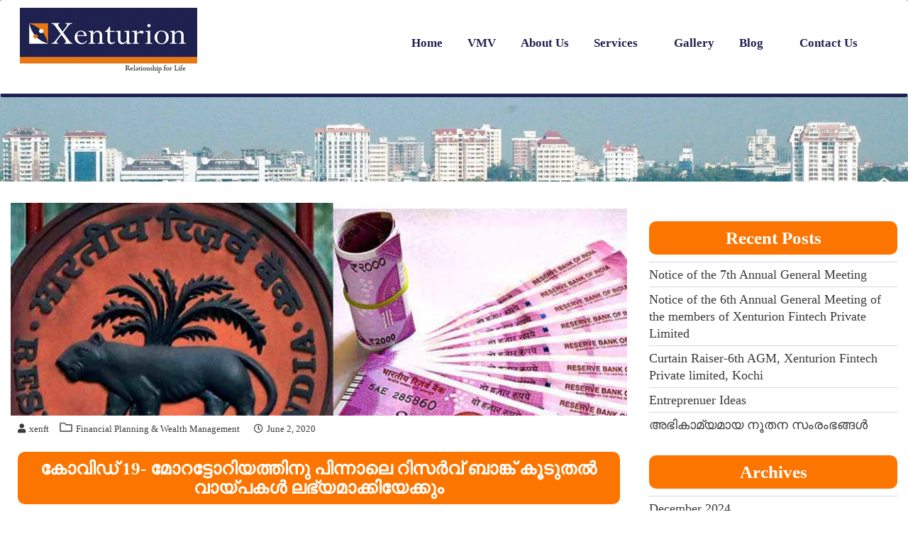

--- FILE ---
content_type: text/html; charset=UTF-8
request_url: https://xenft.com/rbi-may-announce-loans/
body_size: 14062
content:
        <!DOCTYPE html><html lang="en-US">
        	<head>

		        <meta charset="UTF-8">
        <meta name="viewport" content="width=device-width, initial-scale=1">
        <link rel="profile" href="//gmpg.org/xfn/11">
        <link rel="pingback" href="https://xenft.com/xmlrpc.php">
            <style>
        #wpadminbar #wp-admin-bar-vtrts_free_top_button .ab-icon:before {
            content: "\f185";
            color: #1DAE22;
            top: 3px;
        }
    </style>
    <meta name='robots' content='index, follow, max-image-preview:large, max-snippet:-1, max-video-preview:-1' />

	<!-- This site is optimized with the Yoast SEO plugin v21.1 - https://yoast.com/wordpress/plugins/seo/ -->
	<title>കോവിഡ് 19- മോറട്ടോറിയത്തിനു പിന്നാലെ റിസർവ് ബാങ്ക് കൂടുതൽ വായ്പകൾ ലഭ്യമാക്കിയേക്കും - Xenturion Fintech Private Limited - Kochi</title>
	<link rel="canonical" href="https://xenft.com/rbi-may-announce-loans/" />
	<meta property="og:locale" content="en_US" />
	<meta property="og:type" content="article" />
	<meta property="og:title" content="കോവിഡ് 19- മോറട്ടോറിയത്തിനു പിന്നാലെ റിസർവ് ബാങ്ക് കൂടുതൽ വായ്പകൾ ലഭ്യമാക്കിയേക്കും - Xenturion Fintech Private Limited - Kochi" />
	<meta property="og:description" content="ലോക് ഡൗണിൽ ഏറ്റവും ക്ലേശിക്കുന്നത് ചെറുകിട, ഇടത്തരം വാണിജ്,യ വ്യവസായ സംരംഭങ്ങളാണ്. അവയ്ക്ക് വ്യവസായം മുന്നോട്ടു നടത്തിക്കൊണ്ടു പോകാനാവശ്യമായ cash flow യിൽ ഉണ്ടാകുന്ന കുറവ്, ദീർഘകാലത്തെ അടച്ചിടൽ മൂലം അസംസ്‌കൃത വസ്തുക്കളും മറ്റും പഴകിയ വകയിലുണ്ടാകാനിടയുള്ള നഷ്ടം, വിറ്റഴിക്കാനാകാതെ പോയ സ്റ്റോക്ക് മൂലമുള്ള നഷ്ടം തുടങ്ങി നേരിടേണ്ട ദുരിതങ്ങൾ നിരവധിയാണ്. അതിലേക്കായി, ലോക് ഡൗൺ കഴിഞ്ഞാലുടൻ യുദ്ധകാലാടിസ്ഥാനത്തിൽ ബാങ്കുകൾ ചെറുകിട, ഇടത്തരം വ്യവസായ സംരംഭകർക്ക് പ്രവർത്തന മൂലധനത്തിനായി വായ്പകൾ നൽകേണ്ടത് അനിവാര്യമാണ്. ബാങ്കുകൾക്ക് ഇടപാടുകാരെ സഹായിക്കാനാകും&hellip;" />
	<meta property="og:url" content="https://xenft.com/rbi-may-announce-loans/" />
	<meta property="og:site_name" content="Xenturion Fintech Private Limited - Kochi" />
	<meta property="article:published_time" content="2020-06-02T07:45:22+00:00" />
	<meta property="article:modified_time" content="2020-08-02T08:08:51+00:00" />
	<meta property="og:image" content="https://xenft.com/wp-content/uploads/2020/06/reserve-bank.jpg" />
	<meta property="og:image:width" content="845" />
	<meta property="og:image:height" content="440" />
	<meta property="og:image:type" content="image/jpeg" />
	<meta name="author" content="xenft" />
	<meta name="twitter:card" content="summary_large_image" />
	<meta name="twitter:label1" content="Written by" />
	<meta name="twitter:data1" content="xenft" />
	<script type="application/ld+json" class="yoast-schema-graph">{"@context":"https://schema.org","@graph":[{"@type":"Article","@id":"https://xenft.com/rbi-may-announce-loans/#article","isPartOf":{"@id":"https://xenft.com/rbi-may-announce-loans/"},"author":{"name":"xenft","@id":"https://xenft.com/#/schema/person/b85ed4c25e5c11da46e6d896cde13ba6"},"headline":"കോവിഡ് 19- മോറട്ടോറിയത്തിനു പിന്നാലെ റിസർവ് ബാങ്ക് കൂടുതൽ വായ്പകൾ ലഭ്യമാക്കിയേക്കും","datePublished":"2020-06-02T07:45:22+00:00","dateModified":"2020-08-02T08:08:51+00:00","mainEntityOfPage":{"@id":"https://xenft.com/rbi-may-announce-loans/"},"wordCount":4,"publisher":{"@id":"https://xenft.com/#organization"},"image":{"@id":"https://xenft.com/rbi-may-announce-loans/#primaryimage"},"thumbnailUrl":"https://xenft.com/wp-content/uploads/2020/06/reserve-bank.jpg","articleSection":["Financial Planning &amp; Wealth Management"],"inLanguage":"en-US"},{"@type":"WebPage","@id":"https://xenft.com/rbi-may-announce-loans/","url":"https://xenft.com/rbi-may-announce-loans/","name":"കോവിഡ് 19- മോറട്ടോറിയത്തിനു പിന്നാലെ റിസർവ് ബാങ്ക് കൂടുതൽ വായ്പകൾ ലഭ്യമാക്കിയേക്കും - Xenturion Fintech Private Limited - Kochi","isPartOf":{"@id":"https://xenft.com/#website"},"primaryImageOfPage":{"@id":"https://xenft.com/rbi-may-announce-loans/#primaryimage"},"image":{"@id":"https://xenft.com/rbi-may-announce-loans/#primaryimage"},"thumbnailUrl":"https://xenft.com/wp-content/uploads/2020/06/reserve-bank.jpg","datePublished":"2020-06-02T07:45:22+00:00","dateModified":"2020-08-02T08:08:51+00:00","breadcrumb":{"@id":"https://xenft.com/rbi-may-announce-loans/#breadcrumb"},"inLanguage":"en-US","potentialAction":[{"@type":"ReadAction","target":["https://xenft.com/rbi-may-announce-loans/"]}]},{"@type":"ImageObject","inLanguage":"en-US","@id":"https://xenft.com/rbi-may-announce-loans/#primaryimage","url":"https://xenft.com/wp-content/uploads/2020/06/reserve-bank.jpg","contentUrl":"https://xenft.com/wp-content/uploads/2020/06/reserve-bank.jpg","width":845,"height":440},{"@type":"BreadcrumbList","@id":"https://xenft.com/rbi-may-announce-loans/#breadcrumb","itemListElement":[{"@type":"ListItem","position":1,"name":"Home","item":"https://xenft.com/"},{"@type":"ListItem","position":2,"name":"കോവിഡ് 19- മോറട്ടോറിയത്തിനു പിന്നാലെ റിസർവ് ബാങ്ക് കൂടുതൽ വായ്പകൾ ലഭ്യമാക്കിയേക്കും"}]},{"@type":"WebSite","@id":"https://xenft.com/#website","url":"https://xenft.com/","name":"Xenturion Fintech Private Limited - Kochi","description":"Relationship for Life","publisher":{"@id":"https://xenft.com/#organization"},"potentialAction":[{"@type":"SearchAction","target":{"@type":"EntryPoint","urlTemplate":"https://xenft.com/?s={search_term_string}"},"query-input":"required name=search_term_string"}],"inLanguage":"en-US"},{"@type":"Organization","@id":"https://xenft.com/#organization","name":"Xenturion Fintech Private Limited - Kochi","url":"https://xenft.com/","logo":{"@type":"ImageObject","inLanguage":"en-US","@id":"https://xenft.com/#/schema/logo/image/","url":"https://xenft.com/wp-content/uploads/2018/02/cropped-logo_new.png","contentUrl":"https://xenft.com/wp-content/uploads/2018/02/cropped-logo_new.png","width":250,"height":94,"caption":"Xenturion Fintech Private Limited - Kochi"},"image":{"@id":"https://xenft.com/#/schema/logo/image/"}},{"@type":"Person","@id":"https://xenft.com/#/schema/person/b85ed4c25e5c11da46e6d896cde13ba6","name":"xenft","image":{"@type":"ImageObject","inLanguage":"en-US","@id":"https://xenft.com/#/schema/person/image/","url":"https://secure.gravatar.com/avatar/ba96c4f3a93a6c28ec45a9ddd379cffd?s=96&d=mm&r=g","contentUrl":"https://secure.gravatar.com/avatar/ba96c4f3a93a6c28ec45a9ddd379cffd?s=96&d=mm&r=g","caption":"xenft"},"url":"https://xenft.com/author/admin/"}]}</script>
	<!-- / Yoast SEO plugin. -->


<link rel='dns-prefetch' href='//static.addtoany.com' />
<link rel='dns-prefetch' href='//fonts.googleapis.com' />
<link rel="alternate" type="application/rss+xml" title="Xenturion Fintech Private Limited - Kochi &raquo; Feed" href="https://xenft.com/feed/" />
<link rel="alternate" type="application/rss+xml" title="Xenturion Fintech Private Limited - Kochi &raquo; Comments Feed" href="https://xenft.com/comments/feed/" />
<link rel="alternate" type="application/rss+xml" title="Xenturion Fintech Private Limited - Kochi &raquo; കോവിഡ് 19- മോറട്ടോറിയത്തിനു പിന്നാലെ റിസർവ് ബാങ്ക് കൂടുതൽ വായ്പകൾ ലഭ്യമാക്കിയേക്കും Comments Feed" href="https://xenft.com/rbi-may-announce-loans/feed/" />
<script type="text/javascript">
window._wpemojiSettings = {"baseUrl":"https:\/\/s.w.org\/images\/core\/emoji\/14.0.0\/72x72\/","ext":".png","svgUrl":"https:\/\/s.w.org\/images\/core\/emoji\/14.0.0\/svg\/","svgExt":".svg","source":{"concatemoji":"https:\/\/xenft.com\/wp-includes\/js\/wp-emoji-release.min.js?ver=6.3.1"}};
/*! This file is auto-generated */
!function(i,n){var o,s,e;function c(e){try{var t={supportTests:e,timestamp:(new Date).valueOf()};sessionStorage.setItem(o,JSON.stringify(t))}catch(e){}}function p(e,t,n){e.clearRect(0,0,e.canvas.width,e.canvas.height),e.fillText(t,0,0);var t=new Uint32Array(e.getImageData(0,0,e.canvas.width,e.canvas.height).data),r=(e.clearRect(0,0,e.canvas.width,e.canvas.height),e.fillText(n,0,0),new Uint32Array(e.getImageData(0,0,e.canvas.width,e.canvas.height).data));return t.every(function(e,t){return e===r[t]})}function u(e,t,n){switch(t){case"flag":return n(e,"\ud83c\udff3\ufe0f\u200d\u26a7\ufe0f","\ud83c\udff3\ufe0f\u200b\u26a7\ufe0f")?!1:!n(e,"\ud83c\uddfa\ud83c\uddf3","\ud83c\uddfa\u200b\ud83c\uddf3")&&!n(e,"\ud83c\udff4\udb40\udc67\udb40\udc62\udb40\udc65\udb40\udc6e\udb40\udc67\udb40\udc7f","\ud83c\udff4\u200b\udb40\udc67\u200b\udb40\udc62\u200b\udb40\udc65\u200b\udb40\udc6e\u200b\udb40\udc67\u200b\udb40\udc7f");case"emoji":return!n(e,"\ud83e\udef1\ud83c\udffb\u200d\ud83e\udef2\ud83c\udfff","\ud83e\udef1\ud83c\udffb\u200b\ud83e\udef2\ud83c\udfff")}return!1}function f(e,t,n){var r="undefined"!=typeof WorkerGlobalScope&&self instanceof WorkerGlobalScope?new OffscreenCanvas(300,150):i.createElement("canvas"),a=r.getContext("2d",{willReadFrequently:!0}),o=(a.textBaseline="top",a.font="600 32px Arial",{});return e.forEach(function(e){o[e]=t(a,e,n)}),o}function t(e){var t=i.createElement("script");t.src=e,t.defer=!0,i.head.appendChild(t)}"undefined"!=typeof Promise&&(o="wpEmojiSettingsSupports",s=["flag","emoji"],n.supports={everything:!0,everythingExceptFlag:!0},e=new Promise(function(e){i.addEventListener("DOMContentLoaded",e,{once:!0})}),new Promise(function(t){var n=function(){try{var e=JSON.parse(sessionStorage.getItem(o));if("object"==typeof e&&"number"==typeof e.timestamp&&(new Date).valueOf()<e.timestamp+604800&&"object"==typeof e.supportTests)return e.supportTests}catch(e){}return null}();if(!n){if("undefined"!=typeof Worker&&"undefined"!=typeof OffscreenCanvas&&"undefined"!=typeof URL&&URL.createObjectURL&&"undefined"!=typeof Blob)try{var e="postMessage("+f.toString()+"("+[JSON.stringify(s),u.toString(),p.toString()].join(",")+"));",r=new Blob([e],{type:"text/javascript"}),a=new Worker(URL.createObjectURL(r),{name:"wpTestEmojiSupports"});return void(a.onmessage=function(e){c(n=e.data),a.terminate(),t(n)})}catch(e){}c(n=f(s,u,p))}t(n)}).then(function(e){for(var t in e)n.supports[t]=e[t],n.supports.everything=n.supports.everything&&n.supports[t],"flag"!==t&&(n.supports.everythingExceptFlag=n.supports.everythingExceptFlag&&n.supports[t]);n.supports.everythingExceptFlag=n.supports.everythingExceptFlag&&!n.supports.flag,n.DOMReady=!1,n.readyCallback=function(){n.DOMReady=!0}}).then(function(){return e}).then(function(){var e;n.supports.everything||(n.readyCallback(),(e=n.source||{}).concatemoji?t(e.concatemoji):e.wpemoji&&e.twemoji&&(t(e.twemoji),t(e.wpemoji)))}))}((window,document),window._wpemojiSettings);
</script>
<style type="text/css">
img.wp-smiley,
img.emoji {
	display: inline !important;
	border: none !important;
	box-shadow: none !important;
	height: 1em !important;
	width: 1em !important;
	margin: 0 0.07em !important;
	vertical-align: -0.1em !important;
	background: none !important;
	padding: 0 !important;
}
</style>
	<link rel='stylesheet' id='cnss_font_awesome_css-css' href='https://xenft.com/wp-content/plugins/easy-social-icons/css/font-awesome/css/all.min.css?ver=6.7.2' type='text/css' media='all' />
<link rel='stylesheet' id='cnss_font_awesome_v4_shims-css' href='https://xenft.com/wp-content/plugins/easy-social-icons/css/font-awesome/css/v4-shims.min.css?ver=6.7.2' type='text/css' media='all' />
<link rel='stylesheet' id='cnss_css-css' href='https://xenft.com/wp-content/plugins/easy-social-icons/css/cnss.css?ver=1.0' type='text/css' media='all' />
<link rel='stylesheet' id='wp-block-library-css' href='https://xenft.com/wp-includes/css/dist/block-library/style.min.css?ver=6.3.1' type='text/css' media='all' />
<style id='classic-theme-styles-inline-css' type='text/css'>
/*! This file is auto-generated */
.wp-block-button__link{color:#fff;background-color:#32373c;border-radius:9999px;box-shadow:none;text-decoration:none;padding:calc(.667em + 2px) calc(1.333em + 2px);font-size:1.125em}.wp-block-file__button{background:#32373c;color:#fff;text-decoration:none}
</style>
<style id='global-styles-inline-css' type='text/css'>
body{--wp--preset--color--black: #000000;--wp--preset--color--cyan-bluish-gray: #abb8c3;--wp--preset--color--white: #ffffff;--wp--preset--color--pale-pink: #f78da7;--wp--preset--color--vivid-red: #cf2e2e;--wp--preset--color--luminous-vivid-orange: #ff6900;--wp--preset--color--luminous-vivid-amber: #fcb900;--wp--preset--color--light-green-cyan: #7bdcb5;--wp--preset--color--vivid-green-cyan: #00d084;--wp--preset--color--pale-cyan-blue: #8ed1fc;--wp--preset--color--vivid-cyan-blue: #0693e3;--wp--preset--color--vivid-purple: #9b51e0;--wp--preset--gradient--vivid-cyan-blue-to-vivid-purple: linear-gradient(135deg,rgba(6,147,227,1) 0%,rgb(155,81,224) 100%);--wp--preset--gradient--light-green-cyan-to-vivid-green-cyan: linear-gradient(135deg,rgb(122,220,180) 0%,rgb(0,208,130) 100%);--wp--preset--gradient--luminous-vivid-amber-to-luminous-vivid-orange: linear-gradient(135deg,rgba(252,185,0,1) 0%,rgba(255,105,0,1) 100%);--wp--preset--gradient--luminous-vivid-orange-to-vivid-red: linear-gradient(135deg,rgba(255,105,0,1) 0%,rgb(207,46,46) 100%);--wp--preset--gradient--very-light-gray-to-cyan-bluish-gray: linear-gradient(135deg,rgb(238,238,238) 0%,rgb(169,184,195) 100%);--wp--preset--gradient--cool-to-warm-spectrum: linear-gradient(135deg,rgb(74,234,220) 0%,rgb(151,120,209) 20%,rgb(207,42,186) 40%,rgb(238,44,130) 60%,rgb(251,105,98) 80%,rgb(254,248,76) 100%);--wp--preset--gradient--blush-light-purple: linear-gradient(135deg,rgb(255,206,236) 0%,rgb(152,150,240) 100%);--wp--preset--gradient--blush-bordeaux: linear-gradient(135deg,rgb(254,205,165) 0%,rgb(254,45,45) 50%,rgb(107,0,62) 100%);--wp--preset--gradient--luminous-dusk: linear-gradient(135deg,rgb(255,203,112) 0%,rgb(199,81,192) 50%,rgb(65,88,208) 100%);--wp--preset--gradient--pale-ocean: linear-gradient(135deg,rgb(255,245,203) 0%,rgb(182,227,212) 50%,rgb(51,167,181) 100%);--wp--preset--gradient--electric-grass: linear-gradient(135deg,rgb(202,248,128) 0%,rgb(113,206,126) 100%);--wp--preset--gradient--midnight: linear-gradient(135deg,rgb(2,3,129) 0%,rgb(40,116,252) 100%);--wp--preset--font-size--small: 13px;--wp--preset--font-size--medium: 20px;--wp--preset--font-size--large: 36px;--wp--preset--font-size--x-large: 42px;--wp--preset--spacing--20: 0.44rem;--wp--preset--spacing--30: 0.67rem;--wp--preset--spacing--40: 1rem;--wp--preset--spacing--50: 1.5rem;--wp--preset--spacing--60: 2.25rem;--wp--preset--spacing--70: 3.38rem;--wp--preset--spacing--80: 5.06rem;--wp--preset--shadow--natural: 6px 6px 9px rgba(0, 0, 0, 0.2);--wp--preset--shadow--deep: 12px 12px 50px rgba(0, 0, 0, 0.4);--wp--preset--shadow--sharp: 6px 6px 0px rgba(0, 0, 0, 0.2);--wp--preset--shadow--outlined: 6px 6px 0px -3px rgba(255, 255, 255, 1), 6px 6px rgba(0, 0, 0, 1);--wp--preset--shadow--crisp: 6px 6px 0px rgba(0, 0, 0, 1);}:where(.is-layout-flex){gap: 0.5em;}:where(.is-layout-grid){gap: 0.5em;}body .is-layout-flow > .alignleft{float: left;margin-inline-start: 0;margin-inline-end: 2em;}body .is-layout-flow > .alignright{float: right;margin-inline-start: 2em;margin-inline-end: 0;}body .is-layout-flow > .aligncenter{margin-left: auto !important;margin-right: auto !important;}body .is-layout-constrained > .alignleft{float: left;margin-inline-start: 0;margin-inline-end: 2em;}body .is-layout-constrained > .alignright{float: right;margin-inline-start: 2em;margin-inline-end: 0;}body .is-layout-constrained > .aligncenter{margin-left: auto !important;margin-right: auto !important;}body .is-layout-constrained > :where(:not(.alignleft):not(.alignright):not(.alignfull)){max-width: var(--wp--style--global--content-size);margin-left: auto !important;margin-right: auto !important;}body .is-layout-constrained > .alignwide{max-width: var(--wp--style--global--wide-size);}body .is-layout-flex{display: flex;}body .is-layout-flex{flex-wrap: wrap;align-items: center;}body .is-layout-flex > *{margin: 0;}body .is-layout-grid{display: grid;}body .is-layout-grid > *{margin: 0;}:where(.wp-block-columns.is-layout-flex){gap: 2em;}:where(.wp-block-columns.is-layout-grid){gap: 2em;}:where(.wp-block-post-template.is-layout-flex){gap: 1.25em;}:where(.wp-block-post-template.is-layout-grid){gap: 1.25em;}.has-black-color{color: var(--wp--preset--color--black) !important;}.has-cyan-bluish-gray-color{color: var(--wp--preset--color--cyan-bluish-gray) !important;}.has-white-color{color: var(--wp--preset--color--white) !important;}.has-pale-pink-color{color: var(--wp--preset--color--pale-pink) !important;}.has-vivid-red-color{color: var(--wp--preset--color--vivid-red) !important;}.has-luminous-vivid-orange-color{color: var(--wp--preset--color--luminous-vivid-orange) !important;}.has-luminous-vivid-amber-color{color: var(--wp--preset--color--luminous-vivid-amber) !important;}.has-light-green-cyan-color{color: var(--wp--preset--color--light-green-cyan) !important;}.has-vivid-green-cyan-color{color: var(--wp--preset--color--vivid-green-cyan) !important;}.has-pale-cyan-blue-color{color: var(--wp--preset--color--pale-cyan-blue) !important;}.has-vivid-cyan-blue-color{color: var(--wp--preset--color--vivid-cyan-blue) !important;}.has-vivid-purple-color{color: var(--wp--preset--color--vivid-purple) !important;}.has-black-background-color{background-color: var(--wp--preset--color--black) !important;}.has-cyan-bluish-gray-background-color{background-color: var(--wp--preset--color--cyan-bluish-gray) !important;}.has-white-background-color{background-color: var(--wp--preset--color--white) !important;}.has-pale-pink-background-color{background-color: var(--wp--preset--color--pale-pink) !important;}.has-vivid-red-background-color{background-color: var(--wp--preset--color--vivid-red) !important;}.has-luminous-vivid-orange-background-color{background-color: var(--wp--preset--color--luminous-vivid-orange) !important;}.has-luminous-vivid-amber-background-color{background-color: var(--wp--preset--color--luminous-vivid-amber) !important;}.has-light-green-cyan-background-color{background-color: var(--wp--preset--color--light-green-cyan) !important;}.has-vivid-green-cyan-background-color{background-color: var(--wp--preset--color--vivid-green-cyan) !important;}.has-pale-cyan-blue-background-color{background-color: var(--wp--preset--color--pale-cyan-blue) !important;}.has-vivid-cyan-blue-background-color{background-color: var(--wp--preset--color--vivid-cyan-blue) !important;}.has-vivid-purple-background-color{background-color: var(--wp--preset--color--vivid-purple) !important;}.has-black-border-color{border-color: var(--wp--preset--color--black) !important;}.has-cyan-bluish-gray-border-color{border-color: var(--wp--preset--color--cyan-bluish-gray) !important;}.has-white-border-color{border-color: var(--wp--preset--color--white) !important;}.has-pale-pink-border-color{border-color: var(--wp--preset--color--pale-pink) !important;}.has-vivid-red-border-color{border-color: var(--wp--preset--color--vivid-red) !important;}.has-luminous-vivid-orange-border-color{border-color: var(--wp--preset--color--luminous-vivid-orange) !important;}.has-luminous-vivid-amber-border-color{border-color: var(--wp--preset--color--luminous-vivid-amber) !important;}.has-light-green-cyan-border-color{border-color: var(--wp--preset--color--light-green-cyan) !important;}.has-vivid-green-cyan-border-color{border-color: var(--wp--preset--color--vivid-green-cyan) !important;}.has-pale-cyan-blue-border-color{border-color: var(--wp--preset--color--pale-cyan-blue) !important;}.has-vivid-cyan-blue-border-color{border-color: var(--wp--preset--color--vivid-cyan-blue) !important;}.has-vivid-purple-border-color{border-color: var(--wp--preset--color--vivid-purple) !important;}.has-vivid-cyan-blue-to-vivid-purple-gradient-background{background: var(--wp--preset--gradient--vivid-cyan-blue-to-vivid-purple) !important;}.has-light-green-cyan-to-vivid-green-cyan-gradient-background{background: var(--wp--preset--gradient--light-green-cyan-to-vivid-green-cyan) !important;}.has-luminous-vivid-amber-to-luminous-vivid-orange-gradient-background{background: var(--wp--preset--gradient--luminous-vivid-amber-to-luminous-vivid-orange) !important;}.has-luminous-vivid-orange-to-vivid-red-gradient-background{background: var(--wp--preset--gradient--luminous-vivid-orange-to-vivid-red) !important;}.has-very-light-gray-to-cyan-bluish-gray-gradient-background{background: var(--wp--preset--gradient--very-light-gray-to-cyan-bluish-gray) !important;}.has-cool-to-warm-spectrum-gradient-background{background: var(--wp--preset--gradient--cool-to-warm-spectrum) !important;}.has-blush-light-purple-gradient-background{background: var(--wp--preset--gradient--blush-light-purple) !important;}.has-blush-bordeaux-gradient-background{background: var(--wp--preset--gradient--blush-bordeaux) !important;}.has-luminous-dusk-gradient-background{background: var(--wp--preset--gradient--luminous-dusk) !important;}.has-pale-ocean-gradient-background{background: var(--wp--preset--gradient--pale-ocean) !important;}.has-electric-grass-gradient-background{background: var(--wp--preset--gradient--electric-grass) !important;}.has-midnight-gradient-background{background: var(--wp--preset--gradient--midnight) !important;}.has-small-font-size{font-size: var(--wp--preset--font-size--small) !important;}.has-medium-font-size{font-size: var(--wp--preset--font-size--medium) !important;}.has-large-font-size{font-size: var(--wp--preset--font-size--large) !important;}.has-x-large-font-size{font-size: var(--wp--preset--font-size--x-large) !important;}
.wp-block-navigation a:where(:not(.wp-element-button)){color: inherit;}
:where(.wp-block-post-template.is-layout-flex){gap: 1.25em;}:where(.wp-block-post-template.is-layout-grid){gap: 1.25em;}
:where(.wp-block-columns.is-layout-flex){gap: 2em;}:where(.wp-block-columns.is-layout-grid){gap: 2em;}
.wp-block-pullquote{font-size: 1.5em;line-height: 1.6;}
</style>
<link rel='stylesheet' id='contact-form-7-css' href='https://xenft.com/wp-content/plugins/contact-form-7/includes/css/styles.css?ver=5.8' type='text/css' media='all' />
<style id='contact-form-7-inline-css' type='text/css'>
.wpcf7 .wpcf7-recaptcha iframe {margin-bottom: 0;}.wpcf7 .wpcf7-recaptcha[data-align="center"] > div {margin: 0 auto;}.wpcf7 .wpcf7-recaptcha[data-align="right"] > div {margin: 0 0 0 auto;}
</style>
<link rel='stylesheet' id='wpos-slick-style-css' href='https://xenft.com/wp-content/plugins/wp-logo-showcase-responsive-slider-slider/assets/css/slick.css?ver=3.6' type='text/css' media='all' />
<link rel='stylesheet' id='wpls-public-style-css' href='https://xenft.com/wp-content/plugins/wp-logo-showcase-responsive-slider-slider/assets/css/wpls-public.css?ver=3.6' type='text/css' media='all' />
<link rel='stylesheet' id='wpos-font-awesome-css' href='https://xenft.com/wp-content/plugins/wp-testimonial-with-widget/assets/css/font-awesome.min.css?ver=3.4' type='text/css' media='all' />
<link rel='stylesheet' id='wtwp-public-css-css' href='https://xenft.com/wp-content/plugins/wp-testimonial-with-widget/assets/css/wtwp-public.css?ver=3.4' type='text/css' media='all' />
<link rel='stylesheet' id='medical-circle-googleapis-css' href='//fonts.googleapis.com/css?family=PT+Sans:400,700|PT+Serif:400,700' type='text/css' media='all' />
<link rel='stylesheet' id='bootstrap-css' href='https://xenft.com/wp-content/themes/medical-circle/assets/library/bootstrap/css/bootstrap.min.css?ver=3.3.6' type='text/css' media='all' />
<link rel='stylesheet' id='font-awesome-5-css' href='https://xenft.com/wp-content/plugins/beaver-builder-lite-version/fonts/fontawesome/5.15.4/css/all.min.css?ver=2.7.2' type='text/css' media='all' />
<link rel='stylesheet' id='font-awesome-css' href='https://xenft.com/wp-content/plugins/beaver-builder-lite-version/fonts/fontawesome/5.15.4/css/v4-shims.min.css?ver=2.7.2' type='text/css' media='all' />
<link rel='stylesheet' id='slick-css' href='https://xenft.com/wp-content/themes/medical-circle/assets/library/slick/slick.css?ver=1.3.3' type='text/css' media='all' />
<link rel='stylesheet' id='magnific-popup-css' href='https://xenft.com/wp-content/themes/medical-circle/assets/library/magnific-popup/magnific-popup.css?ver=1.1.0' type='text/css' media='all' />
<link rel='stylesheet' id='medical-circle-style-css' href='https://xenft.com/wp-content/themes/medical-circle/style.css?ver=6.3.1' type='text/css' media='all' />
<style id='medical-circle-style-inline-css' type='text/css'>

             .init-animate {
                visibility: visible !important;
             }
             
              .inner-main-title {
                background-image:url('https://xenft.com/wp-content/uploads/2017/12/xft_kochi_15.jpg');
                background-repeat:no-repeat;
                background-size:cover;
                background-attachment:fixed;
                background-position: center; 
                height: 256px;
            }
            .top-header,
            article.post .entry-header .year,
            .wpcf7-form input.wpcf7-submit ::before ,
            .btn-primary::before {
                background-color: #202052;
            }
            .site-footer{
                background-color: #202052;
            }
            .copy-right{
                background-color: #002351;
            }
	        .site-title,
	        .site-title a,
	        .site-description,
	        .site-description a,
            a:hover,
            a:active,
            a:focus,
            .widget li a:hover,
            .posted-on a:hover,
            .author.vcard a:hover,
            .cat-links a:hover,
            .comments-link a:hover,
            .edit-link a:hover,
            .tags-links a:hover,
            .byline a:hover,
            .main-navigation .acme-normal-page .current_page_item a,
            .main-navigation .acme-normal-page .current-menu-item a,
            .main-navigation .active a,
            .main-navigation .navbar-nav >li a:hover,
            .team-item h3 a:hover,
            .news-notice-content .news-content a:hover,
            .single-item .fa,
            .department-title-wrapper .department-title.active a,
			.department-title-wrapper .department-title.active a i,
			.department-title-wrapper .department-title:hover a,
			 .at-social .socials li a{
                color: #fc7500;
            }
            .navbar .navbar-toggle:hover,
            .main-navigation .current_page_ancestor > a:before,
            .comment-form .form-submit input,
            .btn-primary,
            .line > span,
            .wpcf7-form input.wpcf7-submit,
            .wpcf7-form input.wpcf7-submit:hover,
            i.slick-arrow:hover,
            article.post .entry-header,
            .sm-up-container,
            .btn-primary.btn-reverse:before,
            #at-shortcode-bootstrap-modal .modal-header{
                background-color: #fc7500;
                color:#fff;
            }
            .blog article.sticky{
                border: 2px solid #fc7500;
            }
</style>
<link rel='stylesheet' id='gem-base-css' href='https://xenft.com/wp-content/plugins/godaddy-email-marketing-sign-up-forms/css/gem.min.css?ver=1.4.3' type='text/css' media='all' />
<link rel='stylesheet' id='addtoany-css' href='https://xenft.com/wp-content/plugins/add-to-any/addtoany.min.css?ver=1.16' type='text/css' media='all' />
<script type='text/javascript' src='https://xenft.com/wp-includes/js/jquery/jquery.min.js?ver=3.7.0' id='jquery-core-js'></script>
<script type='text/javascript' src='https://xenft.com/wp-includes/js/jquery/jquery-migrate.min.js?ver=3.4.1' id='jquery-migrate-js'></script>
<script type='text/javascript' src='https://xenft.com/wp-content/plugins/easy-social-icons/js/cnss.js?ver=1.0' id='cnss_js-js'></script>
<script type='text/javascript' id='ahc_front_js-js-extra'>
/* <![CDATA[ */
var ahc_ajax_front = {"ajax_url":"https:\/\/xenft.com\/wp-admin\/admin-ajax.php","page_id":"1115","page_title":"\u0d15\u0d4b\u0d35\u0d3f\u0d21\u0d4d 19- \u0d2e\u0d4b\u0d31\u0d1f\u0d4d\u0d1f\u0d4b\u0d31\u0d3f\u0d2f\u0d24\u0d4d\u0d24\u0d3f\u0d28\u0d41 \u0d2a\u0d3f\u0d28\u0d4d\u0d28\u0d3e\u0d32\u0d46 \u0d31\u0d3f\u0d38\u0d7c\u0d35\u0d4d \u0d2c\u0d3e\u0d19\u0d4d\u0d15\u0d4d \u0d15\u0d42\u0d1f\u0d41\u0d24\u0d7d \u0d35\u0d3e\u0d2f\u0d4d\u0d2a\u0d15\u0d7e \u0d32\u0d2d\u0d4d\u0d2f\u0d2e\u0d3e\u0d15\u0d4d\u0d15\u0d3f\u0d2f\u0d47\u0d15\u0d4d\u0d15\u0d41\u0d02","post_type":"post"};
/* ]]> */
</script>
<script type='text/javascript' src='https://xenft.com/wp-content/plugins/visitors-traffic-real-time-statistics/js/front.js?ver=6.3.1' id='ahc_front_js-js'></script>
<script id="addtoany-core-js-before" type="text/javascript">
window.a2a_config=window.a2a_config||{};a2a_config.callbacks=[];a2a_config.overlays=[];a2a_config.templates={};
</script>
<script type='text/javascript' defer src='https://static.addtoany.com/menu/page.js' id='addtoany-core-js'></script>
<script type='text/javascript' defer src='https://xenft.com/wp-content/plugins/add-to-any/addtoany.min.js?ver=1.1' id='addtoany-jquery-js'></script>
<script type='text/javascript' id='ajax-script-js-extra'>
/* <![CDATA[ */
var my_ajax_object = {"ajax_url":"https:\/\/xenft.com\/wp-admin\/admin-ajax.php"};
/* ]]> */
</script>
<script type='text/javascript' src='https://xenft.com/wp-content/plugins/team-showcase-supreme/assets/js/ajaxdata.js?ver=6.3.1' id='ajax-script-js'></script>
<!--[if lt IE 9]>
<script type='text/javascript' src='https://xenft.com/wp-content/themes/medical-circle/assets/library/html5shiv/html5shiv.min.js?ver=3.7.3' id='html5-js'></script>
<![endif]-->
<!--[if lt IE 9]>
<script type='text/javascript' src='https://xenft.com/wp-content/themes/medical-circle/assets/library/respond/respond.min.js?ver=1.1.2' id='respond-js'></script>
<![endif]-->
<script type='text/javascript' src='https://xenft.com/wp-includes/js/imagesloaded.min.js?ver=6.3.1' id='imagesloaded-js'></script>
<link rel="https://api.w.org/" href="https://xenft.com/wp-json/" /><link rel="alternate" type="application/json" href="https://xenft.com/wp-json/wp/v2/posts/1115" /><link rel="EditURI" type="application/rsd+xml" title="RSD" href="https://xenft.com/xmlrpc.php?rsd" />
<meta name="generator" content="WordPress 6.3.1" />
<link rel='shortlink' href='https://xenft.com/?p=1115' />
<link rel="alternate" type="application/json+oembed" href="https://xenft.com/wp-json/oembed/1.0/embed?url=https%3A%2F%2Fxenft.com%2Frbi-may-announce-loans%2F" />
<link rel="alternate" type="text/xml+oembed" href="https://xenft.com/wp-json/oembed/1.0/embed?url=https%3A%2F%2Fxenft.com%2Frbi-may-announce-loans%2F&#038;format=xml" />
<style type="text/css">
		ul.cnss-social-icon li.cn-fa-icon a:hover{opacity: 0.7!important;color:#fc7500!important;}
		</style><!-- Global site tag (gtag.js) - Google Analytics --> 
<script async src="https://www.googletagmanager.com/gtag/js?id=UA-126189189-1"></script>
<script>
  window.dataLayer = window.dataLayer || [];
  function gtag(){dataLayer.push(arguments);}
  gtag('js', new Date());

  gtag('config', 'UA-126189189-1');
</script>
<link rel="icon" href="https://xenft.com/wp-content/uploads/2018/09/fav_icon_img-150x150.png" sizes="32x32" />
<link rel="icon" href="https://xenft.com/wp-content/uploads/2018/09/fav_icon_img.png" sizes="192x192" />
<link rel="apple-touch-icon" href="https://xenft.com/wp-content/uploads/2018/09/fav_icon_img.png" />
<meta name="msapplication-TileImage" content="https://xenft.com/wp-content/uploads/2018/09/fav_icon_img.png" />
		<style type="text/css" id="wp-custom-css">
			/*
You can add your own CSS here.

Click the help icon above to learn more.
*/
.main-navigation.navbar-collapse.collapse{
    margin-right: 2%;
}

.main-navigation ul ul a {
width: 244px;
}

.post .image-wrap{
    max-height: 300px;
    overflow: hidden;
}		</style>
		        	</head>
<body class="post-template-default single single-post postid-1115 single-format-standard wp-custom-logo right-sidebar">
<div class="site" id="page">
                <a class="skip-link screen-reader-text" href="#content">Skip to content</a>
                <div class="navbar at-navbar " id="navbar" role="navigation">
            <div class="container">
                                <div class="main-navigation navbar-collapse collapse">
                    <ul id="primary-menu" class="nav navbar-nav navbar-left acme-normal-page"><li id="menu-item-170" class="menu-item menu-item-type-post_type menu-item-object-page menu-item-home menu-item-170"><a href="https://xenft.com/">Home</a></li>
<li id="menu-item-1498" class="menu-item menu-item-type-post_type menu-item-object-page menu-item-1498"><a href="https://xenft.com/vision-misson-values/">VMV</a></li>
<li id="menu-item-172" class="menu-item menu-item-type-post_type menu-item-object-page menu-item-172"><a href="https://xenft.com/about/">About Us</a></li>
<li id="menu-item-473" class="menu-item menu-item-type-custom menu-item-object-custom menu-item-has-children menu-item-473"><a href="#">Services</a>
<ul class="sub-menu">
	<li id="menu-item-477" class="menu-item menu-item-type-post_type menu-item-object-page menu-item-477"><a href="https://xenft.com/corporate-financial-services/">Corporate Financial Services</a></li>
	<li id="menu-item-478" class="menu-item menu-item-type-post_type menu-item-object-page menu-item-478"><a href="https://xenft.com/xenturion-fintech-academy/">Xenturion Fintech Academy</a></li>
	<li id="menu-item-475" class="menu-item menu-item-type-post_type menu-item-object-page menu-item-475"><a href="https://xenft.com/msme-solutions/">MSME Solutions</a></li>
	<li id="menu-item-474" class="menu-item menu-item-type-post_type menu-item-object-page menu-item-474"><a href="https://xenft.com/marketing-sales-service/">Marketing, Sales &#038; Service</a></li>
	<li id="menu-item-1130" class="menu-item menu-item-type-post_type menu-item-object-page menu-item-1130"><a href="https://xenft.com/financial-planning-and-wealth-creation/">Wealth Management</a></li>
	<li id="menu-item-476" class="menu-item menu-item-type-post_type menu-item-object-page menu-item-476"><a href="https://xenft.com/business-analytics-artificial-intelligence/">Business Analytics &#038; Artificial Intelligence</a></li>
</ul>
</li>
<li id="menu-item-167" class="menu-item menu-item-type-post_type menu-item-object-page menu-item-167"><a href="https://xenft.com/gallery/">Gallery</a></li>
<li id="menu-item-1050" class="menu-item menu-item-type-custom menu-item-object-custom menu-item-has-children menu-item-1050"><a href="#">Blog</a>
<ul class="sub-menu">
	<li id="menu-item-1051" class="menu-item menu-item-type-taxonomy menu-item-object-blog menu-item-1051"><a href="https://xenft.com/blog/corporate-msme-entrepreneurs/">Corporate/MSME/Entrepreneurs</a></li>
	<li id="menu-item-1099" class="menu-item menu-item-type-taxonomy menu-item-object-blog menu-item-1099"><a href="https://xenft.com/blog/personal-finance/">Personal Finance</a></li>
	<li id="menu-item-1052" class="menu-item menu-item-type-taxonomy menu-item-object-blog menu-item-1052"><a href="https://xenft.com/blog/learning-development/">Learning &#038; Development</a></li>
</ul>
</li>
<li id="menu-item-171" class="menu-item menu-item-type-post_type menu-item-object-page menu-item-171"><a href="https://xenft.com/contact/">Contact Us</a></li>
</ul>                </div><!--/.nav-collapse -->
                <div class="navbar-header">
                    <button type="button" class="navbar-toggle" data-toggle="collapse" data-target=".navbar-collapse"><i class="fa fa-bars"></i></button>
                    <a href="https://xenft.com/" class="custom-logo-link" rel="home"><img width="250" height="94" src="https://xenft.com/wp-content/uploads/2018/02/cropped-logo_new.png" class="custom-logo" alt="Xenturion Fintech Private Limited &#8211; Kochi" decoding="async" /></a>                                <p class="site-description">Relationship for Life</p>
                                            </div>

            </div>
        </div>
        <div class="wrapper inner-main-title">
	<div class="container">
		<header class="entry-header init-animate">
			<h1 class="entry-title">കോവിഡ് 19- മോറട്ടോറിയത്തിനു പിന്നാലെ റിസർവ് ബാങ്ക് കൂടുതൽ വായ്പകൾ ലഭ്യമാക്കിയേക്കും</h1>					</header><!-- .entry-header -->
	</div>
</div>
<div id="content" class="site-content container clearfix">
	<div id="primary" class="content-area">
		<main id="main" class="site-main" role="main">

		<article id="post-1115" class="init-animate post-1115 post type-post status-publish format-standard has-post-thumbnail hentry category-financial-planning-wealth-management blog-personal-finance">
	<div class="content-wrapper">
        <div class="image-wrap">
	        <figure class="post-thumb"><img width="845" height="440" src="https://xenft.com/wp-content/uploads/2020/06/reserve-bank.jpg" class="attachment-full size-full wp-post-image" alt="" decoding="async" fetchpriority="high" srcset="https://xenft.com/wp-content/uploads/2020/06/reserve-bank.jpg 845w, https://xenft.com/wp-content/uploads/2020/06/reserve-bank-300x156.jpg 300w, https://xenft.com/wp-content/uploads/2020/06/reserve-bank-768x400.jpg 768w" sizes="(max-width: 845px) 100vw, 845px" /></figure>            <header class="entry-header " style="display:none;">
                <div class="entry-meta">
				<span class="day-month">
					<span class="day">
						2					</span>
					<span class="month">
						Jun					</span>
				</span>
                    <span class="year">
					2020				</span>

                </div><!-- .entry-meta -->
            </header><!-- .entry-header -->
        </div>

		<div class="entry-content ">
			<footer class="entry-footer">
				<span class="author vcard"><a class="url fn n" href="https://xenft.com/author/admin/"><i class="fa fa-user"></i>xenft</a></span><span class="cat-links"><i class="fa fa-folder-o"></i><a href="https://xenft.com/category/financial-planning-wealth-management/" rel="category tag">Financial Planning &amp; Wealth Management</a></span>				<span style="color: #3a3a3a; font-size: 13px;"><i class="fa fa-clock-o"></i>June 2, 2020</span>
			</footer><!-- .entry-footer -->
			<div class="fl-rich-text"><h3>കോവിഡ് 19- മോറട്ടോറിയത്തിനു പിന്നാലെ റിസർവ് ബാങ്ക് കൂടുതൽ വായ്പകൾ ലഭ്യമാക്കിയേക്കും</h3></div>
			<p>ലോക് ഡൗണിൽ ഏറ്റവും ക്ലേശിക്കുന്നത് ചെറുകിട, ഇടത്തരം വാണിജ്,യ വ്യവസായ സംരംഭങ്ങളാണ്. അവയ്ക്ക്  വ്യവസായം മുന്നോട്ടു നടത്തിക്കൊണ്ടു പോകാനാവശ്യമായ cash flow യിൽ ഉണ്ടാകുന്ന കുറവ്, ദീർഘകാലത്തെ അടച്ചിടൽ മൂലം അസംസ്‌കൃത വസ്തുക്കളും മറ്റും പഴകിയ വകയിലുണ്ടാകാനിടയുള്ള നഷ്ടം, വിറ്റഴിക്കാനാകാതെ  പോയ സ്റ്റോക്ക് മൂലമുള്ള നഷ്ടം തുടങ്ങി നേരിടേണ്ട  ദുരിതങ്ങൾ നിരവധിയാണ്. അതിലേക്കായി, ലോക് ഡൗൺ കഴിഞ്ഞാലുടൻ യുദ്ധകാലാടിസ്ഥാനത്തിൽ ബാങ്കുകൾ ചെറുകിട, ഇടത്തരം വ്യവസായ സംരംഭകർക്ക്  പ്രവർത്തന മൂലധനത്തിനായി വായ്പകൾ നൽകേണ്ടത് അനിവാര്യമാണ്.</p>
<p><strong>ബാങ്കുകൾക്ക് ഇടപാടുകാരെ സഹായിക്കാനാകും</strong></p>
<p>കുറഞ്ഞ പക്ഷം നിലവിലുള്ള പ്രവർത്തന മൂലധന വായ്പയുടെ 25% എങ്കിലും അധികമായി  വർക്കിംഗ് ക്യാപിറ്റൽ ടേം ലോൺ പോലെയുള്ള  വായ്പ പദ്ധതി ആവിഷ്‌ക്കരിക്കേണ്ടി വരും. ഇത്തരത്തിലുള്ള നീക്കത്തിന് ബാങ്കുകളെ പ്രാപ്തരാക്കാനും റിസർവ് ബാങ്ക് ലക്ഷ്യമിടുന്നു.  കാരണം ഈ അക്കൗണ്ടുകളൊന്നും ഈ മൂന്നു മാസക്കാലത്ത് നിഷ്‌ക്രിയ ആസ്തികളാകില്ല. അതുകൊണ്ട് തന്നെ മെച്ചപ്പെടുത്തിയ വായ്പാ പരിധി നിശ്ചയിക്കുന്നതിനു ബാങ്കിനു  സാങ്കേതിക തടസ്സങ്ങളും ഉണ്ടാവില്ല. ഓരോ ബാങ്കുകൾക്കും തങ്ങളുടെ ഇടപാടുകാരെ സമയോചിതമായി സഹായിക്കാനാകും വിധം  പ്രവർത്തന മൂലധന വായ്പകളുടെ മാർജിൻ കുറയ്ക്കാം, പരമാവധി അനുവദനീയ വായ്പാ പരിധി പുനർ നിർണയിക്കാം, വായ്പാ നയങ്ങളിൽ മാറ്റം വരുത്താം. അങ്ങനെ  ഈ വിഷമ വൃത്തത്തിൽ നിന്നും ഇന്ത്യൻ സമ്പദ് വ്യവസ്ഥയെ കൈ പിടിച്ചുയർത്താനുള്ള യജ്ഞത്തിൽ പങ്കാളികളാകാം.</p>
<p><strong>വായ്പകൾ എന്‍ പിഎ ആകാതെ സംരക്ഷിക്കാം</strong></p>
<p>മോറട്ടോറിയം സ്വീകരിക്കാത്തവർക്ക് ഈ മരവിപ്പിക്കൽ ആനുകൂല്യം കിട്ടില്ല. അതുകൊണ്ട് തന്നെ വായ്പകൾ കൃത്യമായി തിരിച്ചടയ്ക്കാൻ ശ്രദ്ധിക്കണം. ഇല്ലെങ്കിൽ വായ്പകൾ എൻപിഎ ആകും. പിന്നെ അധിക വായ്പയ്ക്കുള്ള അപേക്ഷ പോലും പരിഗണിക്കപ്പെടാതെ പോകാം.  തിരിച്ചടവിനു പണം കണ്ടെത്താനാവില്ലെങ്കിൽ  നിങ്ങളുടെ ബാങ്കിനെ സമീപിച്ച് ഇനിയും മോറട്ടോറിയത്തിനു  അപേക്ഷ സ്വീകരിക്കുമോ എന്നാരായാവുന്നതാണ്. ബാങ്ക് അതിനു തയ്യാറായാൽ നിങ്ങൾക്ക് വായ്പകൾ എന്‍ പിഎ ആകാതെ സംരക്ഷിക്കാം.കൂടുതൽ വായ്പകൾ<br />
നേടാനും കഴിയും</p>
<p><strong>സിബിൽ സ്കോറിനെ ബാധിക്കില്ല</strong></p>
<p>സമ്പദ് വ്യവസ്ഥയുടെ ചുക്കാൻ പിടിക്കുന്ന ബാങ്കുകൾ അവസരോചിതമായി ഉദാര സമീപനങ്ങൾ കൈക്കൊള്ളും എന്നു തന്നെ നമുക്കു പ്രത്യാശിക്കാം. തികച്ചും അസാധാരണമായ സാഹചര്യത്തിൽ റിസർവ് ബാങ്ക് അനുവദിച്ചിരിക്കുന്ന പുനഃക്രമീകരണമായതിനാൽ ഈ മാറ്റങ്ങൾ ഉപഭോക്താവിന്റെ സിബിൽ(CIBIL) സ്‌കോറിനെ പ്രതികൂലമായി ബാധിക്കില്ല എന്നതും ശ്രദ്ധേയമാണ്</p>
<div class="addtoany_share_save_container addtoany_content addtoany_content_bottom"><div class="a2a_kit a2a_kit_size_32 addtoany_list" data-a2a-url="https://xenft.com/rbi-may-announce-loans/" data-a2a-title="കോവിഡ് 19- മോറട്ടോറിയത്തിനു പിന്നാലെ റിസർവ് ബാങ്ക് കൂടുതൽ വായ്പകൾ ലഭ്യമാക്കിയേക്കും"><a class="a2a_button_facebook" href="https://www.addtoany.com/add_to/facebook?linkurl=https%3A%2F%2Fxenft.com%2Frbi-may-announce-loans%2F&amp;linkname=%E0%B4%95%E0%B5%8B%E0%B4%B5%E0%B4%BF%E0%B4%A1%E0%B5%8D%2019-%20%E0%B4%AE%E0%B5%8B%E0%B4%B1%E0%B4%9F%E0%B5%8D%E0%B4%9F%E0%B5%8B%E0%B4%B1%E0%B4%BF%E0%B4%AF%E0%B4%A4%E0%B5%8D%E0%B4%A4%E0%B4%BF%E0%B4%A8%E0%B5%81%20%E0%B4%AA%E0%B4%BF%E0%B4%A8%E0%B5%8D%E0%B4%A8%E0%B4%BE%E0%B4%B2%E0%B5%86%20%E0%B4%B1%E0%B4%BF%E0%B4%B8%E0%B5%BC%E0%B4%B5%E0%B5%8D%20%E0%B4%AC%E0%B4%BE%E0%B4%99%E0%B5%8D%E0%B4%95%E0%B5%8D%20%E0%B4%95%E0%B5%82%E0%B4%9F%E0%B5%81%E0%B4%A4%E0%B5%BD%20%E0%B4%B5%E0%B4%BE%E0%B4%AF%E0%B5%8D%E0%B4%AA%E0%B4%95%E0%B5%BE%20%E0%B4%B2%E0%B4%AD%E0%B5%8D%E0%B4%AF%E0%B4%AE%E0%B4%BE%E0%B4%95%E0%B5%8D%E0%B4%95%E0%B4%BF%E0%B4%AF%E0%B5%87%E0%B4%95%E0%B5%8D%E0%B4%95%E0%B5%81%E0%B4%82" title="Facebook" rel="nofollow noopener" target="_blank"></a><a class="a2a_button_twitter" href="https://www.addtoany.com/add_to/twitter?linkurl=https%3A%2F%2Fxenft.com%2Frbi-may-announce-loans%2F&amp;linkname=%E0%B4%95%E0%B5%8B%E0%B4%B5%E0%B4%BF%E0%B4%A1%E0%B5%8D%2019-%20%E0%B4%AE%E0%B5%8B%E0%B4%B1%E0%B4%9F%E0%B5%8D%E0%B4%9F%E0%B5%8B%E0%B4%B1%E0%B4%BF%E0%B4%AF%E0%B4%A4%E0%B5%8D%E0%B4%A4%E0%B4%BF%E0%B4%A8%E0%B5%81%20%E0%B4%AA%E0%B4%BF%E0%B4%A8%E0%B5%8D%E0%B4%A8%E0%B4%BE%E0%B4%B2%E0%B5%86%20%E0%B4%B1%E0%B4%BF%E0%B4%B8%E0%B5%BC%E0%B4%B5%E0%B5%8D%20%E0%B4%AC%E0%B4%BE%E0%B4%99%E0%B5%8D%E0%B4%95%E0%B5%8D%20%E0%B4%95%E0%B5%82%E0%B4%9F%E0%B5%81%E0%B4%A4%E0%B5%BD%20%E0%B4%B5%E0%B4%BE%E0%B4%AF%E0%B5%8D%E0%B4%AA%E0%B4%95%E0%B5%BE%20%E0%B4%B2%E0%B4%AD%E0%B5%8D%E0%B4%AF%E0%B4%AE%E0%B4%BE%E0%B4%95%E0%B5%8D%E0%B4%95%E0%B4%BF%E0%B4%AF%E0%B5%87%E0%B4%95%E0%B5%8D%E0%B4%95%E0%B5%81%E0%B4%82" title="Twitter" rel="nofollow noopener" target="_blank"></a><a class="a2a_button_linkedin" href="https://www.addtoany.com/add_to/linkedin?linkurl=https%3A%2F%2Fxenft.com%2Frbi-may-announce-loans%2F&amp;linkname=%E0%B4%95%E0%B5%8B%E0%B4%B5%E0%B4%BF%E0%B4%A1%E0%B5%8D%2019-%20%E0%B4%AE%E0%B5%8B%E0%B4%B1%E0%B4%9F%E0%B5%8D%E0%B4%9F%E0%B5%8B%E0%B4%B1%E0%B4%BF%E0%B4%AF%E0%B4%A4%E0%B5%8D%E0%B4%A4%E0%B4%BF%E0%B4%A8%E0%B5%81%20%E0%B4%AA%E0%B4%BF%E0%B4%A8%E0%B5%8D%E0%B4%A8%E0%B4%BE%E0%B4%B2%E0%B5%86%20%E0%B4%B1%E0%B4%BF%E0%B4%B8%E0%B5%BC%E0%B4%B5%E0%B5%8D%20%E0%B4%AC%E0%B4%BE%E0%B4%99%E0%B5%8D%E0%B4%95%E0%B5%8D%20%E0%B4%95%E0%B5%82%E0%B4%9F%E0%B5%81%E0%B4%A4%E0%B5%BD%20%E0%B4%B5%E0%B4%BE%E0%B4%AF%E0%B5%8D%E0%B4%AA%E0%B4%95%E0%B5%BE%20%E0%B4%B2%E0%B4%AD%E0%B5%8D%E0%B4%AF%E0%B4%AE%E0%B4%BE%E0%B4%95%E0%B5%8D%E0%B4%95%E0%B4%BF%E0%B4%AF%E0%B5%87%E0%B4%95%E0%B5%8D%E0%B4%95%E0%B5%81%E0%B4%82" title="LinkedIn" rel="nofollow noopener" target="_blank"></a></div></div>		</div><!-- .entry-content -->
	</div>
</article><!-- #post-## -->            <div class="clearfix"></div>
			
	<nav class="navigation post-navigation" aria-label="Posts">
		<h2 class="screen-reader-text">Post navigation</h2>
		<div class="nav-links"><div class="nav-previous"><a href="https://xenft.com/income-earning-ideas-gulf-returnees/" rel="prev">ഗള്‍ഫില്‍ നിന്നും മടങ്ങുന്ന തൊഴിലാളികള്‍ക്ക് വരുമാനം ഉറപ്പാക്കാന്‍ ചില ആശയങ്ങള്‍</a></div><div class="nav-next"><a href="https://xenft.com/bank-balance-will-help-manage-financial-emergency/" rel="next">സമ്പത്തു കാലത്ത് പത്തു ബാങ്ക് ബാലൻസ് ഉണ്ടാക്കിയാൽ</a></div></div>
	</nav>
		</main><!-- #main -->
	</div><!-- #primary -->

	<div id="secondary-right" class="at-fixed-width widget-area sidebar secondary-sidebar" role="complementary">
		<div id="sidebar-section-top" class="widget-area sidebar init-animate clearfix">
			
		<section id="recent-posts-4" class="widget widget_recent_entries">
		<h2 class="widget-title">Recent Posts</h2><div class="line"><span></span></div>
		<ul>
											<li>
					<a href="https://xenft.com/notice-of-the-7th-annual-general-meeting/">Notice of  the 7th Annual General Meeting</a>
									</li>
											<li>
					<a href="https://xenft.com/notice-of-the-6th-annual-general-meeting-of-the-members/">Notice of the 6th Annual General Meeting of the members  of Xenturion Fintech Private Limited</a>
									</li>
											<li>
					<a href="https://xenft.com/curtain-raiser/">Curtain Raiser-6th AGM, Xenturion Fintech Private limited, Kochi</a>
									</li>
											<li>
					<a href="https://xenft.com/entreprenuer-ideas/">Entreprenuer Ideas</a>
									</li>
											<li>
					<a href="https://xenft.com/%e0%b4%85%e0%b4%ad%e0%b4%bf%e0%b4%95%e0%b4%be%e0%b4%ae%e0%b5%8d%e0%b4%af%e0%b4%ae%e0%b4%be%e0%b4%af-%e0%b4%a8%e0%b5%82%e0%b4%a4%e0%b4%a8-%e0%b4%b8%e0%b4%82%e0%b4%b0%e0%b4%82%e0%b4%ad%e0%b4%99%e0%b5%8d/">അഭികാമ്യമായ നൂതന സംരംഭങ്ങൾ</a>
									</li>
					</ul>

		</section><section id="archives-4" class="widget widget_archive"><h2 class="widget-title">Archives</h2><div class="line"><span></span></div>
			<ul>
					<li><a href='https://xenft.com/2024/12/'>December 2024</a></li>
	<li><a href='https://xenft.com/2023/09/'>September 2023</a></li>
	<li><a href='https://xenft.com/2020/11/'>November 2020</a></li>
	<li><a href='https://xenft.com/2020/08/'>August 2020</a></li>
	<li><a href='https://xenft.com/2020/07/'>July 2020</a></li>
	<li><a href='https://xenft.com/2020/06/'>June 2020</a></li>
			</ul>

			</section><section id="categories-3" class="widget widget_categories"><h2 class="widget-title">Categories</h2><div class="line"><span></span></div>
			<ul>
					<li class="cat-item cat-item-8"><a href="https://xenft.com/category/business-analytics-artificial-intelligence/">Business Analytics &amp; Artificial Intelligence</a>
</li>
	<li class="cat-item cat-item-7"><a href="https://xenft.com/category/corporate-training/">Corporate Training</a>
</li>
	<li class="cat-item cat-item-9"><a href="https://xenft.com/category/financial-planning-wealth-management/">Financial Planning &amp; Wealth Management</a>
</li>
	<li class="cat-item cat-item-10"><a href="https://xenft.com/category/other-important-relevant-areas-of-choice/">Other important &amp; relevant areas of choice</a>
</li>
	<li class="cat-item cat-item-1"><a href="https://xenft.com/category/uncategorized/">Uncategorized</a>
</li>
	<li class="cat-item cat-item-20"><a href="https://xenft.com/category/xenturion-fintech-academy/">Xenturion Fintech Academy</a>
</li>
			</ul>

			</section><section id="sp_testimonials-3" class="widget widget_sp_testimonials"><h2 class="widget-title">Testimonial</h2><div class="line"><span></span></div>			 <div id="wptww-testimonial-1" class="widget widget_sp_testimonials" data-conf="{&quot;slides_column&quot;:1,&quot;slides_scroll&quot;:1,&quot;dots&quot;:&quot;true&quot;,&quot;arrows&quot;:&quot;true&quot;,&quot;autoplay&quot;:&quot;true&quot;,&quot;autoplay_interval&quot;:3000,&quot;speed&quot;:300,&quot;adaptive_height&quot;:&quot;false&quot;}">
				<div id="wptww-testimonials-slide-widget-1" class="wptww-testimonials-slide-widget-1 wptww-testimonials-slide-widget design-1">
			<div class="wtwp-quote wtwp-no-image">
	<div class="wptww-testimonial-left">
					<div class="wptww-avtar-image"></div>
			</div>
	<div class="wptww-testimonial-content">
		<i class="fa fa-quote-left"></i>
		<h4>Testimonial 1</h4>
		<div class="wptww-testimonials-text">
			<p>
				 <em> The team at Xenturion Fintech has a deep understanding of Commercial Banking in India and possess strong relationships with key Banks. This comes from the core banking expertise and maturity the team has, who appreciate the wants on both sides to successfully guide organizations get competitive and tough (but fair) terms from Banks. </em> 			</p>
		</div>
	</div>
			<div class="wptww-testimonial-client">
			Vani Gururaj		</div>
			<div class="wptww-testimonial-job">
			EVP &amp; CFO / <a href=""> Kalki Communication Technologies Pvt Ltd </a>		</div>
	</div><div class="wtwp-quote wtwp-no-image">
	<div class="wptww-testimonial-left">
					<div class="wptww-avtar-image"></div>
			</div>
	<div class="wptww-testimonial-content">
		<i class="fa fa-quote-left"></i>
		<h4>Testimonial 2</h4>
		<div class="wptww-testimonials-text">
			<p>
				 <em> “My association with Xenturion dates to almost a decade.   Sethu and his team have always been a pleasure to deal with regarding our training initiatives.  They are always able to understand our exact expectations and deliver the best.  Their workshops are very engaging and transformational.  My most recent association with Sethu was for a program called ‘Pride in Performance’ which was designed to be delivered over 4 months tailored especially for our Engineers.  The workshop was received very well by the participants.  We look forward to continuing our business association and transformational learning with Xenturion” </em> 			</p>
		</div>
	</div>
			<div class="wptww-testimonial-client">
			Colline D’cruz		</div>
			<div class="wptww-testimonial-job">
			Regional Learning and Development Leader - India / <a href=""> Terex India Private Ltd </a>		</div>
	</div><div class="wtwp-quote wtwp-no-image">
	<div class="wptww-testimonial-left">
					<div class="wptww-avtar-image"></div>
			</div>
	<div class="wptww-testimonial-content">
		<i class="fa fa-quote-left"></i>
		<h4>Testimonial 3</h4>
		<div class="wptww-testimonials-text">
			<p>
				 <em> "In today's world, students lack job oriented knowledge to seek employment with leading banks. Training of under-graduate students was recognized as a huge opportunity and the same was put across to Xenturion Fintech P Ltd. XFT has put together a BFSI curriculum and content which will empower the students.I thank XFT for their valuable contribution to Indus Valley College".
 </em> 			</p>
		</div>
	</div>
			<div class="wptww-testimonial-client">
			Naveen Betarayalu		</div>
			<div class="wptww-testimonial-job">
			Founder Director / <a href=""> Indus Valley College </a>		</div>
	</div><div class="wtwp-quote wtwp-no-image">
	<div class="wptww-testimonial-left">
					<div class="wptww-avtar-image"></div>
			</div>
	<div class="wptww-testimonial-content">
		<i class="fa fa-quote-left"></i>
		<h4>Testimonial 4</h4>
		<div class="wptww-testimonials-text">
			<p>
				 <em> "We had different confusions and problems with the bank we took the loan. A huge amount was taken aback from us showing different charges which were not in contract. Despite repeated requests, the bank did not return a single rupee.
We came to know about Xenturion Fintech through a friend. They have a very authentic knowledge in the banking field‌ which helped us to get a good number from the bank.
We are very happy‌ on the approach and services received. We have full confidence in their ability and knowledge.
Xenturion Fintech is a solution for companies and people who suffer from bankruptcy. We definitely recommend them." </em> 			</p>
		</div>
	</div>
			<div class="wptww-testimonial-client">
			Alfred		</div>
			<div class="wptww-testimonial-job">
			Managing Director / <a href=""> AJ &amp; SONS Private Limited </a>		</div>
	</div>			</div>
		</div>
		</section><section id="text-3" class="widget widget_text">			<div class="textwidget"><p><img decoding="async" loading="lazy" class="alignnone size-full wp-image-1406" src="https://xenft.com/wp-content/uploads/2020/11/IMG-20201027-WA0042.jpg" alt="" width="645" height="577" srcset="https://xenft.com/wp-content/uploads/2020/11/IMG-20201027-WA0042.jpg 645w, https://xenft.com/wp-content/uploads/2020/11/IMG-20201027-WA0042-300x268.jpg 300w" sizes="(max-width: 645px) 100vw, 645px" /></p>
</div>
		</section>		</div>
	</div>

</div><!-- #content -->
	    
	    	    
        <div class="clearfix"></div>
        <footer class="site-footer">
                            <div class="footer-columns at-fixed-width">
                                            <div class="container">
                            <div class="row">
			                                                        <div class="footer-sidebar col-sm-3 init-animate">
					                    <aside id="text-2" class="widget widget_text"><h3 class="widget-title"><span>Contact Us</span></h3><div class="line"><span></span></div>			<div class="textwidget"><div class="fl-widget">
<div class="widget wpcw-widgets wpcw-widget-contact">
<ul>
<li class="has-label"><strong>Email</strong>
<div><a href="mailto:xenturion@xenft.com">xenturion@xenft.com</a></div>
</li>
<li class="has-label"><strong>Phone</strong>
<div> +91 9845072721</div>
</li>
<li class="has-label"><strong>Phone</strong>
<div>+91 8547818176</div>
</li>
</ul>
</div>
</div>
</div>
		</aside>                                    </div>
			                                                        <div class="footer-sidebar col-sm-3 init-animate">
					                    <aside id="text-4" class="widget widget_text"><h3 class="widget-title"><span>Address</span></h3><div class="line"><span></span></div>			<div class="textwidget"><p>Xenturion Fintech Private Limited,<br />
3P, Pearl Star,<br />
National Tower,<br />
Near Changampuzha Park Metro Station,<br />
Kochi, Pincode: 682024</p>
<p>GSTIN: 32AAACX2221M1ZK<br />
Udyog Aadhaar: KL02E0012955<br />
PAN: AAACX2221M<br />
CIN No: U67200KL2017PTC048674<br />
Registration No: 48674</p>
</div>
		</aside>                                    </div>
			                                                        <div class="footer-sidebar col-sm-3 init-animate">
					                    <aside id="nav_menu-3" class="widget widget_nav_menu"><h3 class="widget-title"><span>Quick Links</span></h3><div class="line"><span></span></div><div class="menu-temp-menu-container"><ul id="menu-temp-menu" class="menu"><li id="menu-item-393" class="menu-item menu-item-type-custom menu-item-object-custom menu-item-home menu-item-393"><a href="http://xenft.com">Home</a></li>
<li id="menu-item-395" class="menu-item menu-item-type-post_type menu-item-object-page menu-item-395"><a href="https://xenft.com/about/">About Us</a></li>
<li id="menu-item-394" class="menu-item menu-item-type-post_type menu-item-object-page menu-item-394"><a href="https://xenft.com/services/">Services</a></li>
<li id="menu-item-1056" class="menu-item menu-item-type-post_type menu-item-object-page menu-item-1056"><a href="https://xenft.com/directors-report/">Reports</a></li>
<li id="menu-item-396" class="menu-item menu-item-type-post_type menu-item-object-page menu-item-396"><a href="https://xenft.com/contact/">Contact Us</a></li>
</ul></div></aside><aside id="medical_circle_social-3" class="widget widget_medical_circle_social">            <section id="social_footer" class="at-widgets at-social">
                <div class="container">
                    <div class="main-title ">
                                            </div>
                    <div class="row">
                        <div class="col-sm-12">
                            <ul class="socials at-display-inline-block"><li><a href="https://www.facebook.com/XenturionFintech" target="_blank"><i class="fa fa-facebook-official"></i></a></li><li><a href="https://twitter.com/XenturionFT" target="_blank"><i class="fa fa-twitter-square"></i></a></li><li><a href="https://www.instagram.com/XenturionFT" target="_blank"><i class="fa fa-instagram"></i></a></li><li><a href="https://www.linkedin.com/company/13631144" target="_blank"><i class="fa fa-linkedin-square"></i></a></li></ul>                        </div>
                    </div>
                </div>
            </section>
            </aside>                                    </div>
			                                                </div>
                        </div><!-- bottom-->
                        
                </div>
                <div class="clearfix"></div>
                            <div class="copy-right">
                <div class='container'>
                    <div class="row">
                        <div class="col-sm-12 init-animate">
                            <div class="footer-copyright text-center">
                                                                    <p class="at-display-inline-block">
                                        Copyright © 2020 xenft.com                                    </p>
                                                                <div class="site-info at-display-inline-block">
				                    Medical Circle by <a href="http://www.acmethemes.com/" rel="designer">Acme Themes</a>                                </div><!-- .site-info -->
                            </div>
                        </div>
                        <div class="col-sm-6 init-animate">
                                                    </div>
                    </div>
                </div>
                <a href="#page" class="sm-up-container"><i class="fa fa-angle-up sm-up"></i></a>
            </div>
        </footer>
            </div><!-- #page -->
    <script type='text/javascript' src='https://xenft.com/wp-includes/js/jquery/ui/core.min.js?ver=1.13.2' id='jquery-ui-core-js'></script>
<script type='text/javascript' src='https://xenft.com/wp-includes/js/jquery/ui/mouse.min.js?ver=1.13.2' id='jquery-ui-mouse-js'></script>
<script type='text/javascript' src='https://xenft.com/wp-includes/js/jquery/ui/sortable.min.js?ver=1.13.2' id='jquery-ui-sortable-js'></script>
<script type='text/javascript' src='https://xenft.com/wp-content/plugins/contact-form-7/includes/swv/js/index.js?ver=5.8' id='swv-js'></script>
<script type='text/javascript' id='contact-form-7-js-extra'>
/* <![CDATA[ */
var wpcf7 = {"api":{"root":"https:\/\/xenft.com\/wp-json\/","namespace":"contact-form-7\/v1"}};
/* ]]> */
</script>
<script type='text/javascript' src='https://xenft.com/wp-content/plugins/contact-form-7/includes/js/index.js?ver=5.8' id='contact-form-7-js'></script>
<script type='text/javascript' src='https://xenft.com/wp-content/themes/medical-circle/assets/library/slick/slick.min.js?ver=1.1.2' id='slick-js'></script>
<script type='text/javascript' src='https://xenft.com/wp-content/themes/medical-circle/acmethemes/core/js/skip-link-focus-fix.js?ver=20130115' id='medical-circle-skip-link-focus-fix-js'></script>
<script type='text/javascript' src='https://xenft.com/wp-content/themes/medical-circle/assets/library/bootstrap/js/bootstrap.min.js?ver=3.3.6' id='bootstrap-js'></script>
<script type='text/javascript' src='https://xenft.com/wp-content/themes/medical-circle/assets/library/magnific-popup/jquery.magnific-popup.min.js?ver=1.1.0' id='magnific-popup-js'></script>
<script type='text/javascript' src='https://xenft.com/wp-content/themes/medical-circle/assets/js/medical-circle-custom.js?ver=1.0.1' id='medical-circle-custom-js'></script>
<script type='text/javascript' src='https://xenft.com/wp-includes/js/masonry.min.js?ver=4.2.2' id='masonry-js'></script>
<script type='text/javascript' id='gem-main-js-extra'>
/* <![CDATA[ */
var GEM = {"thankyou":"Thank you for signing up!","thankyou_suppressed":"Thank you for signing up! Please check your email to confirm your subscription.","oops":"Oops! There was a problem. Please try again.","email":"Please enter a valid email address.","required":"%s is a required field."};
/* ]]> */
</script>
<script type='text/javascript' src='https://xenft.com/wp-content/plugins/godaddy-email-marketing-sign-up-forms/js/gem.min.js?ver=1.4.3' id='gem-main-js'></script>
<script type='text/javascript' src='https://xenft.com/wp-content/plugins/wp-logo-showcase-responsive-slider-slider/assets/js/slick.min.js?ver=3.6' id='wpos-slick-jquery-js'></script>
<script type='text/javascript' id='wtwp-public-script-js-extra'>
/* <![CDATA[ */
var Wtwp = {"is_rtl":"0","is_avada":"0","elementor_preview":"0"};
/* ]]> */
</script>
<script type='text/javascript' src='https://xenft.com/wp-content/plugins/wp-testimonial-with-widget/assets/js/wtwp-public.js?ver=3.4' id='wtwp-public-script-js'></script>
<script>
    jQuery('.home_blog > p').remove();
    </script>
</body>
</html>

--- FILE ---
content_type: text/css
request_url: https://xenft.com/wp-content/themes/medical-circle/style.css?ver=6.3.1
body_size: 11613
content:
/*



Theme Name: Medical Circle



Theme URI: https://www.acmethemes.com/themes/medical-circle



Author: acmethemes



Author URI: https://www.acmethemes.com/



Description: Medical Circle WordPress Theme well suited for hospital, nursing home, general clinics, medical store, dental, pediatric , gynecology, veterinary clinics, pediatric and overall medial websites as well as personal portfolio sites for dentists, doctors, surgeons, gynecologist, general therapist and all medical sector people. Medical Circle is designed in a way that you can use this theme for variety of website like business, corporate, conference, charity, nonprofit, environmental, gym, parallax, political, one page, multipage, spa and shop etc. Medical Circle is one of the most accessible theme which can easily accommodate all type of users with no coding skills to advanced developers. Medical Circle includes excellent resources for medical professionals and practices of all kinds, with one click demo import, inbuilt theme options, page builder friendly design, and customizer based theme options, added custom widgets and many more things. In addition it includes lots of options for header section, menu section, slider section, home page layout, sidebar options, blog page options, image size options, translation ready. This theme is an awesome theme due to its flexible features and SEO friendly design.



Version: 1.0.2



License: GNU General Public License v2 or later



License URI: http://www.gnu.org/licenses/gpl-2.0.html



Text Domain: medical-circle



Tags: one-column, two-columns, three-columns, four-columns, left-sidebar, right-sidebar, custom-background, custom-colors, custom-header, custom-menu, custom-logo, featured-images, footer-widgets, full-width-template, sticky-post, theme-options, threaded-comments, translation-ready, blog, entertainment, education







*/







/*--------------------------------------------------------------



>>> TABLE OF CONTENTS:



----------------------------------------------------------------



# Normalize



# Typography



# Elements



# Forms



# Navigation



	## Links



	## Menus



# Accessibility



# Alignments



# Clearings



# Widgets



# Content



    ## Posts and pages



	## Post Formats



	## Comments



# Infinite scroll



# Media



	## Captions



	## Galleries



#Custom CSS







/*--------------------------------------------------------------



# Normalize



--------------------------------------------------------------*/



html {



	font-family: sans-serif;



	box-sizing: border-box;



	-webkit-text-size-adjust: 100%;



}



body{



	margin : 0;



	-ms-word-wrap: break-word;



	word-wrap: break-word;



}



article,



aside,



details,



figcaption,



figure,



footer,



header,



hgroup,



main,



nav,



section,



summary{



	display : block



}



audio,



canvas,



progress,



video{



	display : inline-block;



	vertical-align : baseline



}



audio:not([controls]){



	display : none;



	height : 0



}







[hidden],template{



	display : none



}



a{



	background : transparent;



	color:#aaa ;



}



a:hover,



a:active,



a:focus {



	outline: 0;



	background : transparent;



	text-decoration: none;



}



abbr[title]{



	border-bottom : 1px dotted



}



b,



strong {



	font-weight: bold;



}



dfn{



	font-style : italic



}



mark,



ins{



	color: #3a3a3a;



}



small{



	font-size : 80%



}



sub,



sup{



	font-size : 75%;



	line-height : 0;



	position : relative;



	vertical-align : baseline;



}



sup{



	top : -0.5em



}



sub{



	bottom : -0.25em



}



img{



	border : 0;



	max-width : 100%;



	height : auto;



}



svg:not(:root){



	overflow : hidden



}



hr{



	-moz-box-sizing : content-box;



	box-sizing : content-box;



	height : 0;



}



pre{



	overflow:auto;



}



code,



kbd,



pre,



samp{



	font-family : monospace, monospace;



	font-size : 1em;



}



button,



input,



optgroup,



select,



textarea {



	color: inherit;



	font: inherit;



	margin: 0;



	font-size: 16px;



	font-size: 1.5rem;



	line-height: 1.5;



}







button {



	overflow: visible;



}



button,



select {



	text-transform: none;



}



select {



	background: #ffffff;



	border: 1px solid #cccccc;



	max-width: 100%;



	padding: 8px 15px;



}



button,



html input[type="button"],



input[type="reset"],



input[type="submit"]{



	-webkit-appearance : button;



	cursor : pointer;



}



button[disabled],



html input[disabled]{



	cursor : default



}



button::-moz-focus-inner,



input::-moz-focus-inner{



	border : 0;



	padding : 0



}



input{



	line-height:normal;



	max-width: 100%;



	padding: 7px;



}



input[type="checkbox"],



input[type="radio"] {



	box-sizing: border-box;



	padding: 0;



}



input[type="number"]::-webkit-inner-spin-button,



input[type="number"]::-webkit-outer-spin-button {



	height: auto;



}



input[type="search"]{



	-webkit-appearance:textfield;



	-moz-box-sizing:content-box;



	-webkit-box-sizing:content-box;



	box-sizing:content-box



}



input[type="search"]::-webkit-search-cancel-button,



input[type="search"]::-webkit-search-decoration{



	-webkit-appearance:none



}



fieldset{



	border:1px solid #c0c0c0;



	margin:0 2px;



	padding:0.35em 0.625em 0.75em



}



legend{



	border:0;padding:0



}



textarea{



	overflow:auto



}



optgroup{



	font-weight:bold



}



table{



	border-collapse:collapse;



	border-spacing:0;



	margin: 0 0 1.5em;



	width: 100%;



}



td,th{



	padding:0



}







/*--------------------------------------------------------------



# Typography



--------------------------------------------------------------*/



body {



    color: #666;



	font-family: 'PT Serif', serif;



    font-size: 14px;



    font-weight: 400;



    line-height: 24px;



    text-align: left;



}







h1,



h1 a,



h2,



h2 a,



h3,



h3 a,



h4,



h4 a,



h5,



h5 a,



h6,



h6 a,



.main-navigation a,



.slider-content .banner-title,



.site-title,



.site-title a{



	font-family: perpetua;



	font-weight: 700;



	color: #FFFF;



}







h1{



	font-size: 26px;



}



h2{



	font-size: 20px;



}



h3{



	font-size: 18px;



}



h4{



	font-size: 16px;



}



h5{



	font-size: 15px;



}



h6{



	font-size: 14px;



}



ul,



ol {



	margin: 0 0 1.5em 3em;



}



ul {



	/*list-style: disc;*/

	list-style-image: url('../medical-circle/images/li_arrow.png');



}



ol {



	list-style: decimal;



}



dt {



	font-weight: bold;



}







dd {



	margin: 0 1.5em 1.5em;



}



blockquote:before,



blockquote:after,



q:before,



q:after {



	content: "";



}







blockquote,



q {



	quotes: "" "";



}



address {



	margin: 0 0 1.5em;



}



.entry-meta i.fa,



.entry-footer i.fa{



	margin-right: 5px;



}



/*--------------------------------------------------------------



# Navigation



--------------------------------------------------------------*/



.navbar {



/*background-image: linear-gradient(to bottom, #202052, #202052 79%, #FC7500 19%);*/



	margin:0;



	padding: 10px 0;



	-webkit-transition: all 0.5s ease 0s;



	-moz-transition: all 0.5s ease 0s;



	-o-transition: all 0.5s ease 0s;



	-ms-transition: all 0.5s ease 0s;



}







.navbar .navbar-toggle {



	background-color: #3a3a3a;



	color: #ffffff;



	font-size: 22px;



	border-radius: 4px;



	margin-bottom: 3px;



	margin-top: 3px;



	outline: medium none;



	transition: all 0.2s ease-out 0s;



}



.navbar .navbar-toggle .icon-bar {



	background-color: #3a3a3a;



}



.navbar-nav > li{



	float: none;



}



.nav > li > a:focus {



	background-color: transparent;



}



/*sticky*/



.at-sticky {



	width: 100%;



	position: fixed;



	left: 0;



	top: 0;



	z-index: 999;



	border-bottom: 1px solid #e6e6e6;



	-webkit-animation: navigationFlipIn 0.5s;



	animation: navigationFlipIn 0.5s;



}











@-webkit-keyframes navigationFlipIn {



	from {



		top: -100px;



	}







	to {



		to: 0;



	}



}







@keyframes navigationFlipIn {



	from {



		top: -100px;



	}







	to {



		top: 0;



	}



}



/*main-navigation*/



.main-navigation{



	float: right;



	z-index: 99;



}



.main-navigation ul {



	list-style: none;



	margin: 0;



	padding-left: 0;



}



.main-navigation li {



	display: inline-block;



	position: relative;



}



.main-navigation a {



	color: #FFFFF;



	display: block;



	padding: 10px 15px;



	text-decoration: none;



	font-size: 17px;



    font-weight: 400;



    transition: all 0.5s ease 0s;



	-webkit-transition: all 0.5s ease 0s;



	-moz-transition: all 0.5s ease 0s;



	-o-transition: all 0.5s ease 0s;



	-ms-transition: all 0.5s ease 0s;







}



/*feature button*/



.at-navbar .featured-button{



    float: right;



    padding: 7px 12px;



    margin-top: 7px;



}



/*submenu*/



.navbar-nav > li.menu-item-has-children > a::after {



	color: #FFFF !important;



	content: "\f107";



	font-family: FontAwesome;



	font-size: 14px;



	margin-left: 7px;



}



.main-navigation ul ul {



	float: left;



	position: absolute;



	left: -999em;



	z-index: 99999;



	background: #ffff;



	text-align: left;



    box-shadow: 0 3px 3px rgba(0, 0, 0, 0.2);



}







.main-navigation ul ul ul {



	top: 0;



}



.main-navigation ul ul a {



	font-size: 14px;



	padding: 12px 18px;



	width: 239px;



}







.main-navigation li:hover > a {



	background: transparent;



}



.main-navigation ul li:hover > ul {



	left: auto;



}



.main-navigation ul ul li:hover > ul {



	left: 100%;



}

.blog_img {

width: 50%;

float: left;



}

.blog_content {

width: 50%;

float: left;



}

.blog_head a {

color: #000;

}

#reply-title {

color: #000;

font-weight: bold;

 }

 .comment-form-url {

 display: none;

 }

 .form-submit {

 margin-top: 60px;

 }
 
 #footer-top-left {
     float: left;
     width: 69.5%;
    display: block;
 }
 .dsa { padding-left: 10px; padding-right: 10px;}
 
 .vmv-image {
 	width: 100%
 }




  .single-post table {
  border-collapse: collapse;
}
.single-post table td, .mynewtable1 th {
   border: 1px solid #999; padding: 4px;
}





@media screen and (max-width: 1024px) {



	.navbar  .container > .navbar-collapse,



	.navbar  .container > .navbar-header{



		margin: 0;



	}



	.main-navigation{



		float: none;



		background: #ffff;



		box-shadow: 0 0.15em 0.35em 0 rgba(0, 0, 0, 0.133);



	}



	.navbar{



		margin-bottom: 0;



	}



	.main-navigation li {



		float: none;



		display: block;



		border-top: 1px solid #999;



        width: 100%;



	}



	.main-navigation.toggled .nav-menu {



		background: none repeat scroll 0 0 #000;



	}







	.main-navigation ul ul {



		display: block;



		float: none;



		position: static;



		text-align: left;



		box-shadow: none;



	}







	.main-navigation ul ul li{



		padding-left: 25px;



	}



	.main-navigation ul ul li a {



		display: block;



		width: auto;



	}



	.main-navigation ul ul a:hover {



		background: #FC7500;



	}



	.main-navigation a {



		padding: 6px 10px;



		font-size: 13px;



	}



    /*feature button*/



    .at-navbar .featured-button {



        position: absolute!important;



        right: 79px;



        top: 5px;



    }



}







.site-main .comment-navigation,



.site-main .posts-navigation,



.site-main .post-navigation {



	margin: 0 0 1.5em;



	overflow: hidden;



}







.comment-navigation .nav-previous,



.posts-navigation .nav-previous,



.post-navigation .nav-previous {



	float: left;



	width: 50%;



}







.comment-navigation .nav-next,



.posts-navigation .nav-next,



.post-navigation .nav-next {



	float: right;



	text-align: right;



	width: 50%;



}



/*--------------------------------------------------------------



# Accessibility



--------------------------------------------------------------*/



/* Text meant only for screen readers. */



.screen-reader-text {



	clip: rect(1px, 1px, 1px, 1px);



	position: absolute !important;



	height: 1px;



	width: 1px;



	overflow: hidden;



}



.screen-reader-text:focus {



	background-color: #f1f1f1;



	border-radius: 3px;



	box-shadow: 0 0 2px 2px rgba(0, 0, 0, 0.6);



	clip: auto !important;



	display: block;



	font-size: 14px;



	font-weight: bold;



	height: auto;



	left: 5px;



	line-height: normal;



	padding: 15px 23px 14px;



	text-decoration: none;



	top: 5px;



	width: auto;



	z-index: 100000; /* Above WP toolbar. */



}



/*--------------------------------------------------------------



# Alignments



--------------------------------------------------------------*/



.alignleft {



	display: inline;



	float: left;



	margin-right: 1.5em;



}



.alignright {



	display: inline;



	float: right;



	margin-left: 1.5em;



}



.aligncenter {



	clear: both;



	display: block;



	margin-left: auto;



	margin-right: auto;



}



/*--------------------------------------------------------------



# Clearings



--------------------------------------------------------------*/



.clear{



	clear:both;



}



.clearfix:after, .clearfix:before{ display:table; content:""}



.clearfix:after{ clear:both}



.clearfix{*zoom:1} *{box-sizing:border-box; -webkit-box-sizing:border-box; -moz-box-sizing:border-box;}







/*--------------------------------------------------------------



# Widgets



--------------------------------------------------------------*/



.widget ul,



.widget ol{



	margin: 0;



	padding: 0;



}



/* Search widget. */



.widget_search .search-submit {



	display: none;



}



.widget_search{



	position: relative;



	width: 100%;



}







/*** CALENDER ***/



.calendar_wrap #wp-calendar {



	width: 100%;



}



.calendar_wrap #wp-calendar caption {



	font-size: 13px;



	font-weight: 700;



	padding: 15px 0;



	text-align: center;



	text-transform: uppercase;



}



.calendar_wrap table,



.calendar_wrap th,



.calendar_wrap td,



.calendar_wrap tr {



	border: 1px solid rgba(0, 0, 0, 0.03);



	border-collapse: collapse;



	padding: 3px;



}







.calendar_wrap #wp-calendar th,



.calendar_wrap #wp-calendar td {



	border: 1px solid rgba(0, 0, 0, 0.03);



	text-align: center;



}







.calendar_wrap th {



	background: rgba(0, 0, 0, 0.03);



	line-height: 20px;



	text-shadow: 0 1px 0 rgba(0, 0, 0, 0.05);



}



.calendar_wrap #wp-calendar #today,



.calendar_wrap #wp-calendar #today a {



	color: #ffffff;



}







/*--------------------------------------------------------------



# Content



--------------------------------------------------------------*/



.inner-main-title {



	position: relative;



	width: 100%;



	background-size: cover;



	background-color: #3a3a3a;



	overflow: hidden;



}



.inner-main-title .entry-header {



	position: absolute;



	top: 70%;



	transform: translateY(-50%);



	width: 100%;

	display: none;







}



.inner-main-title .entry-title,



.inner-main-title .page-title{



	color: #ffffff;



	font-size: 28px;



	font-weight: 700;



	margin-top: 0;



}



/*--------------------------------------------------------------



## Posts and pages



--------------------------------------------------------------*/



article.sticky {



	display: block;



}







.hentry {



	margin: 0 0 1.5em;



}







.updated:not(.published) {



	display: none;



}







.single .byline,



.group-blog .byline {



	display: inline;



}







.page-content,



.entry-content,



.entry-summary {



	margin: 1.5em 0 0;



}







.page-links {



	clear: both;



	margin: 0 0 1.5em;



}







/*--------------------------------------------------------------



## Post Formats



--------------------------------------------------------------*/



.blog .format-status .entry-title,



.archive .format-status .entry-title {



	display: none;



}



.blog .format-aside .entry-title,



.archive .format-aside .entry-title {



	display: none;



}







/*--------------------------------------------------------------



## Comments



--------------------------------------------------------------*/



.comment-reply-title,



.comments-title{



	border-bottom: 1px solid #e6e6e6;



	font-size: 16px;



	font-weight: 500;



	line-height: 48px;



	margin-bottom: 15px;



	position: relative;



}



.comment-form input {



	border: 1px solid #e6e6e6;



	color: #b8b8b8;



	font-size: 14px;



	padding: 10px;



}



.comment-form-author input,



.comment-form-email input{



	float:left;



	margin: 0 0 16px;



	width:77%;



}



.comment-form-author input{



	margin: 0 29px 16px 0;



}



.comment-form-url input{



	clear:both;



	width:77%;



}



.comment-form textarea{



	width:77%;



	display: block;



	border: 1px solid #e6e6e6;



	resize:none;



	font-size: 14px;



	padding: 10px;



}



.comment-form .form-submit input{



	color: #ffffff;



	font-size: 13px;



	font-weight: 700;



	text-align: center;



	line-height: 26px;



	padding:4px 10px;



	width:auto;



	transition:all 0.3s ease-in-out 0s;



	-webkit-transition:all 0.3s ease-in-out 0s;



	-moz-transition:all 0.3s ease-in-out 0s;



}







.comment-list{



	margin: 0 0 20px 0;



	font-size: 13px;



	list-style-type: none;



}



.comment-list li.comment{



	list-style-type: none;



	clear: both;



}



.comment-list li.comment .comment-body {



	border :1px solid #e5e5e5;



	margin: 0 0 20px;



	background-color: #fff;



	border-radius: 4px;



	padding: 30px;



	position: relative;



}



.comment-author img {



	float: left;



	margin: 0 20px 0 0;



	border-radius: 50%;



}



.comment-list .fn {



	font-size: 16px;



	font-style: normal;



	font-weight: 700;



	color: #000;



}



.comment-list .fa.fa-clock-o {



	font-size: 14px;



	margin-right: 3px;



}



.bypostauthor {



	display: block;



}
.middle_team .text {
        padding: 8px 10px !important;
}



@media screen and (max-width:679px){



	.comment-form input,



	.comment-form-url input,



	.comment-form textarea{



		width: 100%;



	}



}



/*--------------------------------------------------------------



# Infinite scroll



--------------------------------------------------------------*/



/* Globally hidden elements when Infinite Scroll is supported and in use. */



.infinite-scroll .posts-navigation, /* Older / Newer Posts Navigation (always hidden) */



.infinite-scroll.neverending .site-footer { /* Theme Footer (when set to scrolling) */



	display: none;



}







/* When Infinite Scroll has reached its end we need to re-display elements that were hidden (via .neverending) before. */



.infinity-end.neverending .site-footer {



	display: block;



}







/*--------------------------------------------------------------



# Media



--------------------------------------------------------------*/



.page-content .wp-smiley,



.entry-content .wp-smiley,



.comment-content .wp-smiley {



	border: none;



	margin-bottom: 0;



	margin-top: 0;



	padding: 0;



}







/* Make sure embeds and iframes fit their containers. */



embed,



iframe,



object {



	max-width: 100%;



}







/*--------------------------------------------------------------



## Captions



--------------------------------------------------------------*/



.wp-caption {



	margin-bottom: 1.5em;



	max-width: 100%;



}



.wp-caption img[class*="wp-image-"] {



	display: block;



	margin: 0 auto;



}



.wp-caption-text {



	text-align: center;



}



.wp-caption .wp-caption-text {



	margin: 0.8075em 0;



}



/*--------------------------------------------------------------



## Galleries



--------------------------------------------------------------*/



.gallery {



	margin-bottom: 1.5em;



}



.gallery-item {



	display: inline-block;



	text-align: center;



	vertical-align: top;



	width: 100%;



	padding: 2px;



}



.gallery-columns-2 .gallery-item {



	max-width: 50%;



}



.gallery-columns-3 .gallery-item {



	max-width: 33.33%;



}



.gallery-columns-4 .gallery-item {



	max-width: 25%;



}



.gallery-columns-5 .gallery-item {



	max-width: 20%;



}



.gallery-columns-6 .gallery-item {



	max-width: 16.66%;



}



.gallery-columns-7 .gallery-item {



	max-width: 14.28%;



}



.gallery-columns-8 .gallery-item {



	max-width: 12.5%;



}



.gallery-columns-9 .gallery-item {



	max-width: 11.11%;



}



.gallery-caption {



	display: block;



}



/*------------------------------------------------------*\



    #Custom CSS



\*--------------------------------------------------------*/



/*--------------------------------------------------------------



# Global CSS



--------------------------------------------------------------*/



/*used in header and footer nav*/



.at-first-level-nav ul{



	margin: 0;



	padding: 0;



}



.at-first-level-nav ul li {



	display: inline-block;



	list-style: outside none none;



	margin: 0 10px;



}



.at-display-inline-block{



	display: inline-block;



}



/*--------------------------------------------------------------



# Top Header



--------------------------------------------------------------*/



.top-header{



	padding: 5px 0;



	color: #fff!important;



	font-size: 13px;



}



.top-header a,



.top-header p{



	color: #fff!important;



	font-size: 13px;



	display: inline-block;



	line-height: 32px;



	transition-duration: 0.3s;



}



.top-header a:hover{



	opacity: 0.9;



}



.top-header .text-right >:first-child,



.top-header .text-left >:first-child{



	margin-right: 15px;



}



/*custom ticker*/



.news-notice-content .news-content{



	display: none;



}



.news-notice-content .news-content:first-child{



	display: block;



}



.top-header .socials{



	margin: 0;



	display: inline-block;



}



@media only screen and (max-width: 767px) {



	.top-header .text-right,



	.top-header .text-left {



		text-align: center;



	}
	#footer-top-left { width: 100%; }
	.wpls-logo-showcase-slider-wrp { max-height: 190px; }



}



/*-----------------*\



    #HEADER



\*-----------------*/



/*basic info*/



.info-icon-box{



    padding: 10px 0;



    position: relative;



}



.info-icon-box .info-icon {



    margin-left: 15px;



    position: absolute;



    top: 50%;



    transform: translateY(-50%);



}



.info-icon-box .info-icon .fa {



    font-size: 24px;



}



.info-icon-details{



    margin-left: 50px;



}



.info-icon-details .icon-title {



    font-size: 15px;



    margin-bottom: 5px;



	color: #666;



}



/*site title*/



.site-title,



.site-title a{



	font-size: 30px;



    line-height: 30px;



	margin: 0;



    text-transform: uppercase;



}

.member_name {

    font-size: 19px;

    font-weight: bold;

}

.member_desi

{

font-size: 17px;

}

.member_mob {

font-size: 17px;

}

.single-thumb.single-thumb-full

{

display: none;

}







@media only screen and (min-width: 479px) {







.main-navigation ul ul {



    float: left;



    position: absolute;



    left: -999em;



}



.main-navigation{



	height: 400% !important;



}



.fl-callout-text ul> li{



 margin-left:-45%;



}



#primary-menu{



background-color:#ffffff;



width:100%;



}



.main-navigation ul ul a:hover{



background-color:#202052;



}



}



@media only screen and  (max-width: 480px) {

.blog_img {

width: 100%;



}

.blog_content {

width: 100%;



}

.aboutus_team_center_img {

width: 95% !important;

}

.fl-rich-text ul {

margin-left: 0px !important;

}

.aboutus_team

{

width: 100% !important;

}

.home_blog_4

{

margin-left: 5px !important;

}

.sub-menu {

position: fixed !important;

}

#navbar .navbar-collapse

{

    margin-top: 60px;

}

.menu-item a {

    color: #ffffff !important;

}

.home_blog img 

{

width: 100%;

}

.image-slider-wrapper

{

    padding-top: 100px !important;

}

.custom-logo {

    width: 140px !important;

}



.image-slider-wrapper .slick-list

{

margin-top: -17px;

}

  .home_blog {

	  width: 100% !important;

	  }

.main-navigation ul ul {



    float: left;



    position: absolute;



    left: -999em;



}



.main-navigation{



	height: 400% !important;



}



.footer-sidebar{



margin-left:-25%;



}



.fl-callout-text ul> li{



 margin-left:-45%;



}



#primary-menu{



background-color:#202052;



width:100%;



}



.main-navigation ul ul a:hover{



background-color:#202052;



}



}



/*slider*/



.acme-slick-carausel{



    display: none;



}



.image-slider-wrapper{



	display: block;



	height: 85vh;



	position: relative;



	overflow: hidden;



}



.slick-slide{



    position: relative;



}



.slick-slide:focus{



	outline: none!important;



}



.image-slider-wrapper .slider-content {



    color: #fff;



    padding: 0;



    position: absolute;



    top: 50%;



    transform: translateY(-50%);



    width: 100%;



    font-size: 20px;



}



.image-slider-wrapper .banner-title {



	color: #fff;



	font-size: 50px;



	font-weight: 600;



	line-height: 1.2;



	text-transform: uppercase;



	margin-bottom: 10px;



	text-shadow: 0 1px 2px #333;



}



.image-slider-wrapper .slick-slide .slider-content .container {



    display: none;



}



.image-slider-wrapper .slick-slide.slick-active .slider-content .container{



    display: block;



}



.image-slider-wrapper .slider-content p{



	text-shadow: 0 1px 1px #333;



}



.image-slider-wrapper .slider-content .btn-primary{



	margin: 10px 0;



}



.slick-arrow {



	position: absolute;



	top: 50%;



	z-index: 9;



	opacity: 0.7;



    cursor: pointer;



}



.slick-arrow.prev {



	left: 0;



}



.slick-arrow.next   {



	right: 0;



}



i.slick-arrow{



	background: #fff;



	font-size: 36px;



	height: 60px;



	line-height: 60px;



	width: 35px;



	text-align: center;



}







/*background/default slider*/



.image-slider-wrapper .slick-list,



.image-slider-wrapper .slick-track{



    height: 85vh !important;



    left: 0;



    position: relative;



    right: 0;



    top: 0;



    width: 100%;



}



/*Image slider Responsive*/



.image-slider-wrapper.responsive-img img{



	width: 100%;



}



.image-slider-wrapper.responsive-img,



.image-slider-wrapper.responsive-img .slick-list,



.image-slider-wrapper.responsive-img .slick-track{



	height: auto!important;



}



/*extra small device*/



@media (max-width: 1230px) {



	.image-slider-wrapper .banner-title {



		font-size: 32px;



	}



}



@media screen and (max-width:679px){



	.image-slider-wrapper .slider-content .image-slider-caption{



		display: none;



	}



	.image-slider-wrapper .banner-title {



		font-size: 24px;



	}



}



/*feature-column section*/



.feature-column{



    margin-top: -80px;



}



.feature-col-item .feature-col-content{



    padding: 0 20px 10px;



    position: relative;



}



.feature-col-item h3,



.feature-col-item h3 a{



    font-size: 23px;



}



.feature-col-item h3 a,



.feature-col-item i{



    color: #FFF;



}



.feature-col-item h3 a:hover {



    text-decoration: underline;



}



.feature-col-item i {



    font-size: 25px;



    line-height: 50px;



}



.feature-col-item h3,



.feature-col-item p {



    margin-left: 0;







}



.feature-col-item h4 {



    font-weight: 700;



}



.feature-col-item p {



    font-size: 18px;



    color: #fff;



}



.feature-column .row .feature-col{



    padding: 0;



}



/*extra small device*/



@media (max-width: 991px) {



    .feature-column{



        margin-top: -30px;



    }



}



@media (min-width: 768px) {



    .feature-column .row{



        display: flex;



    }



	.feature-column .row .feature-col{



		margin-left: 15px;



		margin-right: 15px;



	}



}

@media screen and (max-width: 991px) and (min-width: 768px) 
{
  .image-slider-wrapper { height: 350px !important; }
}

.wptww-testimonial-content h4 { display: none!important; }

.wptww-testimonial-content .fa-quote-left{ display: none!important; }

@media (max-width: 768px) {



    .feature-column .row .feature-col{



        margin-bottom: 15px;



    }

	



}

@media (min-width: 481px) and (max-width: 768px) {

.member_name

{

font-size: 15px !important;

}

.sub-menu {

position: fixed !important;

}

#primary-menu {

    background-color: #202052 !important;

	}

	.menu-item a {

    color: #ffffff !important;

}

#navbar .navbar-collapse {

margin-top: 105px;

}

  

.feature-col-content {

	min-height: 430px;

	}

	.slick-list.draggable {

	top: -16px;

	}

	.home_blog {

	width: 31% !important;

	}

	.home_blog h3 a {

    font-size: 20px !important;

}

.home_blog h3 {

    min-height: 108px !important;

	}

	.blog_ul {

	min-height: 460px !important;

	}

  

}



/*button style*/



.at-btn-wrap {



	text-align: center;



}



.btn {



	border-radius: 4px;



	font-size: 13px;



	padding: 6px 12px;



}



.at-btn-wrap .btn,



.slider-content .btn {



	font-size: 16px;



	padding: 10px 18px;



}



.comment-form .form-submit input,



.btn-primary {



	color: #ffffff;



	-moz-osx-font-smoothing: grayscale;



	backface-visibility: hidden;



	box-shadow: 0 0 1px rgba(0, 0, 0, 0);



	display: inline-block;



	position: relative;



	transform: translateZ(0px);



	transition-duration: 0.3s;



	transition-property: color;



	vertical-align: middle;



	border: none;



}



.comment-form .form-submit input,



.btn-primary :hover {



	color: #ffffff;



	margin: 10px;



	-moz-osx-font-smoothing: grayscale;



	backface-visibility: hidden;



	box-shadow: 0 0 1px rgba(0, 0, 0, 0);



	display: inline-block;



	position: relative;



	transform: translateZ(0px);



	transition-duration: 0.3s;



	transition-property: color;



	vertical-align: middle;



}



.btn-primary::before {



	bottom: 0;



	content: "";



	left: 0;



	position: absolute;



	right: 0;



	top: 0;



	transform: scaleX(0);



	transform-origin: 0 50% 0;



	transition-duration: 0.3s;



	transition-property: transform;



	transition-timing-function: ease-out;



	z-index: -1;



	border-radius: 4px;



}



.comment-form .form-submit input:hover,



.btn-primary:hover,



.btn-primary:focus,



.btn-primary:active {



	color: white;



}



.comment-form .form-submit input:hover::before,



.btn-primary:hover::before,



.btn-primary:focus::before,



.btn-primary:active::before {



	transform: scaleX(1);



}



.icons{



	width: 100%;



}



.btn-primary.btn-reverse{



	background-color: transparent;



	color:#fff;



	border:1px solid #fff;



}



/*common custom widget*/



.at-widgets{



	padding: 50px 0;



	overflow: hidden;



}



.at-widgets .widget-title{



	margin-top: 0;



}



.at-gray-bg{



    background: #f9f9f9;



}



.at-widgets.at-gray-bg{



    margin: 50px 0;



}



@media only screen and (max-width: 991px) {



	.at-widgets{



		padding: 10px 0;



	}



    .at-equal-margin{



        margin: 10px 0;



    }



	.at-widgets .row > div {



		margin-bottom: 20px;



	}



	.at-widgets .row > div:last-child{



		margin-bottom: 0;



	}



}



/*sidebar and footer fixed custom widgets*/



.at-fixed-width .at-widgets{



	padding: 0;



}



.at-fixed-width .at-widgets .container,



.at-fixed-width .at-widgets .container .row > div {



	width: 100%;



	margin: 0;



}



.at-fixed-width .team-item{



	margin: 20px 0;



}



.at-fixed-width .at-widgets .featured-section .container,



.at-fixed-width .at-widgets .featured-section .container .widget-title,



.at-fixed-width .at-widgets .featured-section .container .row > div {



	text-align: center;



}



.at-fixed-width .at-widgets .featured-section .container .widget-title{



	border: none;



}



/*line border*/



.line {



	text-align: center;



	margin-bottom: 10px;



	position: relative;



}



.line > span {



	display: inline-block;



	width: 70px;



	height: 5px;



	border-radius: 2px;



}



/*main title*/



.main-title {



	margin-bottom:20px;



	text-align: center;



	position: relative;



}







.main-title > div {



	text-transform: uppercase;



	font-weight: normal;



}







.main-title h2 {



	text-transform: uppercase;



}







.main-title p {



	font-size: 16px;



	width: 80%;



	margin: 0 auto;



}



/*about*/



.acme-abouts .column .single-item {



	margin: 0 auto;



	padding-left: 100px;



	position: relative;



}



.acme-abouts .column .single-item .icon{



	font-size: 68px;



	left: 0;



	position: absolute;



	top: 8px;



	border-radius: 50%;



	padding: 10px;



}



.acme-abouts .column .single-item .icon i{



	transition: all 0.5s ease-in-out 0s;



	-webkit-transition:all 0.5s ease-in-out 0s;



	-moz-transition:all 0.5s ease-in-out 0s;



}



.acme-abouts .column .single-item:hover .icon i{



	transform: scale(0.8, 0.8);



}



.acme-abouts .column .single-item .details{



	position: relative;



}







/*faq*/



.accordion-details{



	display: none;



}



.accordion-content .accordion-item:first-child .accordion-details{



	display: block;



}



.accordion-icon{



	margin-right: 10px;



}



/*department*/



.department-title-wrapper{



	padding-left: 0;



	border: 1px solid #e9e9e9;



	-webkit-border-radius: 3px;



	border-radius: 3px;



}



.department-title-wrapper .department-title:not(:last-child) {



	border-bottom: 1px solid #e9e9e9;



}



.department-title-wrapper .department-title a {



	font-weight: 400;



	color: #868686;



	display: block;



	text-decoration: none;



	padding: 16px 18px;



}



.department-title-wrapper .department-title.active > a{



	font-weight: 700;



}



.department-title-wrapper .department-title a i {



	float: right;



}



.department-item-content{



	display: none;



}



.department-item-content.active{



	display: block;



}







.at-department .btn-reverse{



	color: #3a3a3a;



	border-color: #3a3a3a;



	transition: all 0.5s ease-in-out 0s;



	-webkit-transition:all 0.5s ease-in-out 0s;



	-moz-transition:all 0.5s ease-in-out 0s;



}



.at-department .btn-reverse:hover{



	color: #fff;



	border-color: transparent;



}







/*team*/



.team-item{



	padding-bottom: 15px;



	transition: all 0.5s ease 0s;



	-webkit-transition: all 0.5s ease 0s;



	-moz-transition: all 0.5s ease 0s;



	-o-transition: all 0.5s ease 0s;



	-ms-transition: all 0.5s ease 0s;



}



.team-author{



	position: relative;



}



.team-item img{



	width: 100%;



	transition: all 0.5s ease 0s;



	-webkit-transition: all 0.5s ease 0s;



	-moz-transition: all 0.5s ease 0s;



	-o-transition: all 0.5s ease 0s;



	-ms-transition: all 0.5s ease 0s;



}



.team-author a{



	display: block;



	overflow: hidden;



}



.team-author-details {



	position: relative;



	padding: 0 15px;



}



.team-item:hover{



	box-shadow: 0px 0px 5px #7f807e;



}



.team-item img:hover{



	transform: scale(1.1);



}







/*testimonial*/



.acme-testimonials{



	padding: 60px 0;



}



.testimonial-content{



	max-width: 700px;



	width: 70%;



	margin: 0 auto;



	overflow: hidden;



}



.acme-testimonials .widget-title,



.acme-testimonials h3,



.acme-testimonials h3 a,



.testimonial-content p {



	color: #fff;



}



.testimonial-content p {



	line-height: 26px;



	font-size: 16px;



}



.testimonial-author img {



	border-radius: 50%;



	width: 80px;



    display: inline-block;



}



.acme-widget-carausel{



	display: none;



}



.acme-widget-carausel i.slick-arrow,



.acme-widget-carausel i.slick-arrow:hover {



	background: transparent;



	color: #fff;



	font-size: 60px;



}



/*blog*/



.image-wrap{



	position: relative;



}



.blog-item-wrapper article.post{



	border:1px solid #eee;



	border-radius: 4px;



	background: #fff;



}



/*contact section*/



.contact-form {



	overflow: hidden;



}



.contact-form .form-control {



	background-color: transparent;



	margin-bottom: 20px;



	font-weight: 300;



	border-width: 2px;



}



.contact-form input[type="text"],



.contact-form input[type="url"],



.contact-form input[type="email"] {



	height: 45px;



}



.contact-form .entry-title {



	margin: 0;



}



/*gallery*/



.at-gallery-item{



	padding: 0;



}



.at-gallery-item img{



	width: 100%;



	-moz-transition: all 0.3s;



	-webkit-transition: all 0.3s;



	transition: all 0.3s;



}



.at-gallery-item:hover img{



	-moz-transform: scale(1.1);



	-webkit-transform: scale(1.1);



	transform: scale(1.1);



}



.at-middle{



	padding: 0;



	position: absolute;



	top: 50%;



	transform: translateY(-50%);



	width: 100%;



	z-index: 99;



	opacity: 0;



}



.at-gallery-hover{



	height: 100%;



	top:0;



	bottom: 0;



	width: 100%;



	position: absolute;



	transition: all 0.25s ease 0s;



	cursor: crosshair;



	z-index: 98;



}



.at-gallery-item:hover .at-middle{



	opacity: 1;



}



.at-gallery-item:hover .at-gallery-hover{



	opacity: 1;



	background: rgba(0,0,0,0.3);



}



.at-gallery-item h3,



.at-gallery-item h3 a,



.at-gallery-item h3:hover,



.at-gallery-item h3 a:hover {



	margin: 0;



	padding: 0;



	color: #fff;



	text-shadow: 0 1px 2px #333;



}



.acme-gallery .gallery-inner-item  {



	overflow: hidden;



	position: relative;



	text-align: center;



	transition: all 0.25s ease 0s;



	background: rgba( 0,0,0,0.3);



}



/*popup css*/



.mfp-bg {



	z-index: 99999;



}



.mfp-wrap {



	z-index: 99999;



}



.mfp-iframe-holder .mfp-close:hover,



.mfp-image-holder .mfp-close:hover,



.mfp-iframe-holder .mfp-close,



.mfp-image-holder .mfp-close {



	background: inherit;



	text-align: center;



	width: 30px;



}



button.mfp-arrow, button.mfp-close {



	background: inherit !important;



	box-shadow: none !important;



}



.mfp-wrap button.mfp-close {



	background: #f52846!important;



	margin: 0 !important;



	opacity: 1;



	padding: 0 13px !important;



	right: -44px !important;



	text-align: center;



	width: auto !important;



	top: 40px !important;



}



.mfp-counter{



	font-size: 16px;



	line-height: 2.5;



	text-align: left;



	width: 100%;



	color: #000;



	background: #fff;



	padding: 0 15px ;



}



.mfp-bottom-bar{



	margin-top: -40px;



}







/*--------------------------------------------------------------



# FOOTER



--------------------------------------------------------------*/



.site-footer {



	position: relative;



}



.site-footer .footer-columns{



	padding-top: 30px;



}



.modal-body .wpcf7-form label {



	width: 100%;



}



#at-shortcode-bootstrap-modal .modal-header .modal-title,



#at-shortcode-bootstrap-modal .modal-header .close {



	color: #fff;



}



.site-footer .bottom{



	padding: 20px 0;



	overflow: hidden;



}



@media only screen and (max-width: 767px) {



	.site-footer  .text-right,



	.site-footer  .text-left {



		text-align: center;



	}



}



/*footer full width*/



.footer-ful-width .info-icon-details .icon-title{



	color: #fff;



}



.footer-ful-width .socials {



	padding: 30px 0;



}



.footer-ful-width .socials li a,



.at-social .socials li a{



	font-size: 24px;



	margin-right: 20px;



}



.at-social .socials li{



	display: inline-block;



	border: none;



}



.at-social .socials{



	width: 100%;



	text-align: center;



}



/*footer fixed*/



.site-footer,



.site-footer h1,



.site-footer h1 a,



.site-footer h2,



.site-footer h2 a,



.site-footer h3,



.site-footer h3 a,



.site-footer h4,



.site-footer h4 a,



.site-footer h5,



.site-footer h5 a,



.site-footer h6,



.site-footer h6 a,



.site-footer .main-title,



.site-footer li,



.site-footer li a,



.site-footer .widget li a,



.site-footer a.btn-reverse{



	color: #ffffff;



}



.site-footer select{



	color: #777;



}



.copy-right{



	padding: 20px 0;



	margin-top: 30px;



}



.site-footer .at-gray-bg,



.site-footer .at-widgets,



.site-footer .blog-item-wrapper article.post {



	background: transparent;



}



.site-footer a.btn-reverse{



	border: 1px solid #fff;



}



/*social*/



.socials a,



.socials a:hover {



	color: #ffffff;



}



.socials {



	list-style: none;



	margin: 0 0 10px 0;



	padding: 0;



}



.socials li {



	display: inline-block;



}



.socials li a {



	text-align: center;



	line-height: 32px;



	display: inline-block;



	margin-right: 16px;



	transition: background 0.5s;



	-webkit-transition: background 0.5s;



}



/*back to top*/



.sm-up-container {



	display: none;



	height: auto;



	right: 3px;



	margin-right: 22px;



	margin-top: auto;



	padding: 3px 6px;



	position: fixed;



	top: 85%;



	width: 44px;



	z-index: 60;



	border-radius: 4px;



	color: #fff;



}



.sm-up-container:hover {



	background: #000;



}



.sm-up {



	display: block;



	font-size: 36px;



	line-height: 40px;



	padding-bottom: 2px;



	text-align: center;



	vertical-align: middle;



}







/***** Sidebars  *****/



.site-content {



	margin: 0 auto;



	margin-top: 30px;



}







#primary {



	float: left;



	width: 69.5%;



	display: block;



	margin-bottom: 60px;



}



.secondary-sidebar {



	float: right;



	width: 28%;



}



@media only screen and (max-width: 767px){



	.site-content{



		margin-top: 2em;



	}



	.inner-main-title{



		margin-bottom: 30px;



	}



	#primary,



	.secondary-sidebar {



		width: 100%;



		float: none;



	}



}



.secondary-sidebar .container{



	max-width: 100%;



}



.secondary-sidebar .container .row > div,



.secondary-sidebar .form-group > div{



	width: 100%;



}



/*** RIGHT-SIDEBAR ***/



.right-sidebar #primary{



	float: left;



}



.right-sidebar .secondary-sidebar{



	float: right;



}



/*** LEFT-SIDEBAR ***/



.left-sidebar #primary{



	float: right;



}



.left-sidebar .secondary-sidebar{



	float: left;



}



/*** NO-SIDEBAR ***/



.no-sidebar #primary{



	width: 100%;



}



/*** COMMON WIDGETS ***/



.widget-title {



	font-size: 28px;



	margin-bottom: 0;



	text-align: center;



}



.at-fixed-width .widget-title{



	text-align: left;



	font-size: 16px;

	    color: #ffffff;

    padding: 10px;

	    border-radius: 10px;

    margin-top: 26px;



}



.widget-title span{



	display: block;

	font-size: 23px;



}



.widget li {



	border-top: 1px solid #d7d7d7;



	display: block;



	padding-bottom: 5px;



	padding-top: 5px;



}



.widget li a {



	color: #3a3a3a;



}



.widget select {



	background: #ffffff;



	color: #3a3a3a;



	border: 1px solid #cccccc;



	max-width: 100%;



	padding: 8px 15px;



}



.at-fixed-width .widget .line{



	text-align: left;



	line-height: 10px;

	



}



.at-fixed-width .widget .line > span {



	display: inline-block;



	width: 25px;



	height: 3px;

	display: none;



}



.footer-sidebar .widget li{



	border-top: 1px dashed #aaa;



}



.footer-sidebar .widget li a{



	color: #fff;



}



/*tags*/



.tagcloud a {



	display: inline-block;



	font-size: 13px !important;



	margin-bottom: 8px;



	margin-right: 4px;



	padding: 5px;



}



/*search*/



.widget .search-block{



	width: 85%;



	float: none;



}



.search-block{



	display: inline-block;



	float: right;



	margin: 7px 10px;



	position:relative;



	width: 185px;



	color: #3a3a3a;



}



.no-results .search-block,



.error404 #primary .page-content .search-block,



.search-no-results #primary .page-content .search-block {



	float: none;



	width: 50%;



}



.search-block input#menu-search,



.widget_search input#s{



	font-size: 13px;



	line-height: 31px;



	height: 31px;



	padding: 2px 23px 2px 8px;



	width: 100%;



}



.search-block #searchsubmit,



.widget_search #searchsubmit{



	background: rgba(0, 0, 0, 0);



	border: medium none;



	font-size: 20px;



	height: 25px;



	position: absolute;



	right: 7px;



	top: 3px;



	width: 25px;



}







/*Inner Pages*/



.posted-on,



.author.vcard,



.cat-links,



.comments-link,



.edit-link,



.tags-links{



	margin-right: 15px;



}



.posted-on a,



.author.vcard a,



.cat-links a,



.comments-link a,



.edit-link a,



.tags-links a,



.byline a,



.nav-links a{



	color: #3a3a3a;



	font-size: 13px;



}



article.post .content-wrapper,



article.page .content-wrapper {



	padding: 0;



}



article.post .entry-footer,



article.page .entry-footer{



	margin-bottom: 10px;



}



article.post .entry-header,



article.page .entry-header {



	margin: 0 0 10px;



}



article.post .entry-content,



article.page .entry-content {



	margin: 0;



}



/*article post test start*/



article.post,



article.page{



	text-align: left;



	position: relative;



	z-index: 5;



	padding-bottom: 15px;



}



.blog  article.post,



.blog  article.page,



.archive article.post,



.archive article.page,



.search article.post,



.search article.page{



	border:0px solid #ffffff;



	border-radius: 4px;



}



article.post .entry-content,



article.page .entry-content{



	padding: 5px 10px;



}



article.post .entry-header-title,



article.page .entry-header-title{



	width:100%;



	display:block;



}



.entry-header-title .entry-title {



	display: inline-block;



	margin-right: 10px;



}



.entry-content.no-image .entry-header-title .entry-title {



	margin-top: 0;



}



article.post .entry-header,



article.page .entry-header{



	bottom: 0;



	left: 0;



	margin-bottom: 0;



	max-width: 160px;



	opacity: 0.7;



	position: absolute;



	text-align: center;



	width: 50%;



	z-index: 5;



}



article.post .entry-header.no-image,



article.page .entry-heade.no-image {



	display: inline-block;



	margin: 0 5px 0 0;



	padding: 0;



	position: relative;



}



article.post .entry-header .day-month,



article.page .entry-header .day-month,



article.post .entry-header .year,



article.page .entry-header .year{



	float: left;



	width: 50%;



	padding: 10px 0;



	color: #fff;



}



article.post .post-thumb,



article.page .post-thumb{



	position: relative;



	z-index: 1;



}



article.post .post-thumb a,



article.page .post-thumb a{



	overflow: hidden;



	display: block;



}



.post-thumb img{



	transition: all 0.5s ease-in-out 0s;



	-webkit-transition:all 0.5s ease-in-out 0s;



	-moz-transition:all 0.5s ease-in-out 0s;



	width: 100%;



}



.post-thumb img:hover{



	opacity: 0.6;



}



/*article post test end*/



.nav-links div {



	display: inline-block;



	margin-bottom: 10px;



}



.nav-next {



	float: right;



}



.nav-previous > a::before,



.nav-next a::after {



	content: "\f100";



	font-family: fontawesome;



	padding: 5px;



}



.nav-next a::after {



	content: "\f101";



}



.nav-links .nav-previous a,



.nav-links .nav-next a {



	border: 1px solid #e5e5e5;



	border-radius: 2px;



	display: inline-block;



	font-size: 14px;



	padding: 6px;



	position: relative;



	background: #ffffff;



}







/*** ERROR404 ***/



.error404 #primary{



	text-align: center;



	width: 100%;



}



.error404 #primary .not-found{



	min-height: 400px;



	padding-top: 100px;



}



/*Contact form 7*/



.wpcf7-form input,



.wpcf7-form .your-message textarea {



	background: #f2f2f2;



	color: #000;



	border: 1px solid #dddddd;



	outline: medium none;



	padding: 5px;



	font-size: 15px;



	width: 100%;



	box-sizing:border-box;



	-webkit-box-sizing:border-box;



}



.wpcf7-form label{



	width: 90%;



	font-weight: 300;



}



.wpcf7-form input.wpcf7-submit {



	border: medium none;



	color: #ffffff;



	display: inline-block;



	margin: 10px 0;



	padding: 10px;



	position: relative;



	text-align: center;



	transform: translateZ(0px);



	width: 200px;



}



.wpcf7-response-output{



	clear: both;



}



/*breadcrumbs*/



#medical-circle-breadcrumbs{



	padding: 0;



}



#medical-circle-breadcrumbs .breadcrumb-trail li {



	display: block;



	float: left;



	list-style: outside none none;



	padding-right: 10px;



	color: #fff;



}



#medical-circle-breadcrumbs a{



	color: #fff;



}



#medical-circle-breadcrumbs a:hover{



	text-decoration: underline;



}



#medical-circle-breadcrumbs .breadcrumb-trail li.trail-item.trail-end::after {



	display: none;



}



#medical-circle-breadcrumbs .breadcrumb-trail li::after {



	color: #ddd;



	content: "\f105";



	font-family: FontAwesome;



	margin-left: 10px;



}



#medical-circle-breadcrumbs .breadcrumb-trail .trail-items {



	margin: 0;



	padding: 0;



}



/*-- Animation effect */



.acme-animate .init-animate{



	visibility: hidden;



	-webkit-animation-duration: 1.5s;



	animation-duration: 1.5s;



	-webkit-animation-fill-mode: both;



	animation-fill-mode: both;



}



@keyframes fadeInDown {



	from {



		opacity: 0;



		transform: translate3d(0, -100%, 0);



	}







	to {



		opacity: 1;



		transform: none;



	}



}







.fadeInDown {



	animation-name: fadeInDown;



	-webkit-animation-duration: 1.5s;



	animation-duration: 1.5s;



	-webkit-animation-fill-mode: both;



	animation-fill-mode: both;



}



.fadeInDown1 {



	animation-name: fadeInDown;



	-webkit-animation-duration: 2s;



	animation-duration: 2s;



}



@keyframes fadeInLeft {



	from {



		opacity: 0;



		transform: translate3d(-100%, 0, 0);



	}







	to {



		opacity: 1;



		transform: none;



	}



}







.fadeInLeft {



	animation-name: fadeInLeft;



}



@keyframes fadeInRight {



	from {



		opacity: 0;



		transform: translate3d(100%, 0, 0);



	}







	to {



		opacity: 1;



		transform: none;



	}



}







.fadeInRight {



	animation-name: fadeInRight;



}







@keyframes fadeIn {



	from {



		opacity: 0;



	}







	to {



		opacity: 1;



	}



}







.fadeIn {



	animation-name: fadeIn;



}



/*bootstrap menu fixed*/



@media (max-width: 1024px) {



	.navbar-header {



		float: none;



		width: 100%;



		max-width: 100%;



	}



	.navbar-left,.navbar-right {



		float: none !important;



	}



	.navbar-toggle {



		display: block;



	}



	.navbar-collapse {



		border-top: 1px solid transparent;



		box-shadow: inset 0 1px 0 rgba(255,255,255,0.1);



	}



	.navbar-collapse.in {



		overflow-y: auto !important;



	}



	.navbar-collapse.collapse {



		display: none!important;



	}



	.navbar-nav>li {



		float: none;



	}



	.collapse.in{



		display:block !important;



	}



	#navbar .container{



		position: relative;



	}



	.main-navigation{



		position: absolute;



		width: 100%;



	}



	#navbar .navbar-collapse {



		height: auto;



		max-height: 70vh;



		right: 0;



		left: 0;



	}



}



/*page builder css */



.at-grid-full-width .container {



	width: 100%;



	margin: 0;



}



.at-grid-full-width {



	margin: 0;



}



.at-grid-full-width .main-title{



	margin-bottom: 10px;



}



.at-grid-full-width .acme-col-posts.at-widgets .at-btn-wrap {



	margin-top: 10px;



}



.navbar{



/*background-color: #202052;*/

background-color: #ffffff;

    z-index: 9999;

    position: fixed;

	width: 100%;

	    border-bottom: 5px solid #1f2152;



}





.menu-item a{



color: #202052;



}



.site-title{



margin:10px;



}



.fl-module{



color: #202052;



}



.site-info{



display:none;



}



.custom-logo{



width:250px;



/*margin-top: -7%;*/



}



.slick-active{



background-repeat:no repeat !important;



}



.sub-menu{



background-color: #202052 !important;



color:#ffff !important;



}



.sub-menu a{



color:#ffff !important;



}



.sub-menu a:hover{



color:#FC7500 !important;



}



.widget-title{



background-color: #fc7500;



color: #202052;



text-align: center !important;



font-size: x-large;



font-family: perpetua;



font-size: 25px !important;



}



div,p,span,strong{

font-family:perpetua !important;

font-size: 18px;

}



.banner-title{



display:none;



}



.image-slider-caption{



display:none;



}



.at-fixed-width{



text-align: left;



font-size: 15px;



}



.fl-rich-text h3{



background-color:  #fc7500 !important;

    padding: 10px;

	    border-radius: 10px;

		    font-size: 25px;

			text-align: center;



}



.fl-callout-title{



background-color: #202052 !important;



text-align:center;



}



.navbar-nav > li.menu-item-has-children > a::after{



color:#ffff !important;



}



.slick-slide{



height:300px;



}



.slick-track{



height:300px;



}



.image-slider-wrapper{



height:425px;

    padding-top: 121px;



}







#primary-menu{



margin-right: 55%;



}



.menu-item a{



font-weight: bold;



}



.feature-col-content h3{



text-align:center;

min-height: 50px;



}



.feature-col-content p{



text-align:justify;



}



.fl-callout-text{



font-size:17px;



}



.fl-rich-text{



font-size:18px;



}



.footer-columns{



margin-left:20%;



}



.info-icon-box-wrapper{



margin-left:10%;



}

.fl-row-content-wrap

{

margin-left: 0px !important;

}



.container{



width: 100% !important;



}



.fl-callout-text ul> li{



 margin-left:-12%;



}



.fl-callout-text-cop ul> li{



margin-left:20% !important;



}



.feature-col-content ul {

margin: 0px;

color: #ffffff;

min-height: 330px;

    font-size: 18px;

	list-style-image: url('../medical-circle/images/li_arrow.png');

}

.home_blog {

float: left;

width:32%;

 padding: 10px;

  background-color: #fe7500;

margin: 5px;

    border-radius: 10px;

	

}

.blog_ul {

margin: 0px;

color: #ffffff;

min-height: 350px;

    font-size: 18px;

	margin-bottom: 10px;

	list-style-image: url('../medical-circle/images/li_arrow.png');

}

.home_blog h3 {

min-height: 50px;

    background-color: #202052;

    text-align: center;

    padding: 5px;

}

.home_blog a {

color: #FFFFFF;

font-size: 18px;

    

}

.home_learn {

background-color: #1f2152;

    padding: 8px;

	border-radius: 5px;

	float: right;

}

.home_learn:hover {

background-color: #1f2152;

}

.home_blog a:hover {

color: #fe7500;

}

.home_blog h3 a {

font-size: 22px;

}

.home_blog h3 a:hover {

color: #fe7500;

}

#social_footer > div > div.row {

    border-top: 1px dashed #aaa;

}

#social_footer > div > div.row > div > ul > li {

border-top: none;

}

#social_footer > div > div.main-title {

display: none;

}

.footer-sidebar {

font-size: 18px;

}

.notice-list {

padding-left: 15px;

}

.msnb_notice.scroll-up {

border: 1px solid lightgray;

}

.main-navigation.navbar-collapse.collapse

{

margin-top: 25px;

}

.home_blog_4

{

margin-left: 16.5%;

}



.aboutus_team {

width: 33.33%;

float: left;

padding: 10px;

text-align: center;

}

.aboutus_team_main {

width: 100%;

}

#nf-form-1-cont .nf-form-title {

display: none;

}

.fa.fa-instagram

{

    color: #202052;

    background-color: #fe7500;

	    border-radius: 5px;

}

.aboutus_team_center {

width: 100%; 

text-align: center;

}

.aboutus_team_center_img {

width: 30%;

}



@media (min-width: 768px){



#primary-menu {



 margin-right: 0%;



}



.navbar-header{



margin-left:1% !important;



}







}



#prev{



display:none;



}



@media screen and (min-width: 480px) {



    .site-description {



font-size:130%;    margin-bottom: -0%;



    }



}



.site-description,



.site-description a{



    color:#fff !important;



    font-size:90%;



    margin-bottom:-1%;



    margin-top: -2%;



}

.table-border tr td { border: 2px solid gray; padding: 10px; }

.table-border tr th { border: 2px solid gray; padding: 10px; }

.p_title { font-size: 24px; font-weight: bold; margin-top: 20px; }

.download-button { background-color: #fc7500; color: #fff; font-weight: bold; padding: 10px; float: right; border-radius: 10px; padding-left: 15px; padding-right: 15px; }

.download-button:hover { background-color: #fc7500; color: #fff;  }

.team-member { float: left; margin-right: 25px; width: 200px; margin-bottom: 25px; }

.slick-track { height: 190px; margin-top: 40px; }

.slick-slide { height: 190px; }

.wpls-logo-showcase .slick-dots { display: none !important; }

.slick-list.draggable { height: 490px; }

.team-title {

    color: #000;

    font-size: 25px;

    text-align: center;

    margin-bottom: 30px;

    margin-top: 22px;

}

.wpm_6310_team_style_1_designation { min-height: 40px; }
.wpm_6310_team_style_1_title, .wpm_6310_team_style_2_title, .wpm_6310_team_style_3_title {
        text-transform: unset !important;
}
.wpm_6310_team_style_1_caption, .wpm_6310_team_style_1_caption, .wpm_6310_team_style_1_caption {
        padding: 15px 0px 10px !important ;
}
#image_div .container {
    padding-top: 15px;
}

#wpm_6310_modal_details { font-size: 18px !important; color: #666 !important; }

#wpm_6310_modal_name { color: #fc7500!important; }

#wpm_6310_modal_designation { color: #fc7500!important; font-weight: bold!important; }

.wpm_6310_modal-content {

    border: 3px solid #fc7500 !important;

    border-radius: 15px !important;

	padding: 20px 15px 15px !important; 

}

#sp_testimonials-2 
{
    margin-top: 78px!important;
}
.notice-list li {
    padding-left: 10px;
    padding-right: 10px;
}

@media only screen and (min-width: 479px) {







 .site-description,



.site-description a:hover {







      }

	





}

--- FILE ---
content_type: text/javascript
request_url: https://xenft.com/wp-content/themes/medical-circle/assets/js/medical-circle-custom.js?ver=1.0.1
body_size: 1416
content:
jQuery(document).ready(function($){
    var at_window = $(window);
    function at_ticker() {
        var ticker = $('.news-notice-content'),
            ticker_first = ticker.children(':first');

        if( ticker_first.length ){
            setInterval(function() {
                if ( !ticker_first.is(":hover") ){
                    ticker_first.fadeOut(function() {
                        ticker_first.appendTo(ticker);
                        ticker_first = ticker.children(':first');
                        ticker_first.fadeIn();
                    });
                }
            },3000);
        }
    }

    at_ticker();
    
    function homeFullScreen() {

        var homeSection = $('#at-banner-slider');
        var windowHeight = at_window.outerHeight();

        if (homeSection.hasClass('home-fullscreen')) {

            $('.home-fullscreen').css('height', windowHeight);
        }
    }
    //make slider full width
    homeFullScreen();

    //window resize
    at_window.resize(function () {
        homeFullScreen();
    });

    at_window.on("load", function() {
        $('.acme-slick-carausel').show().slick({
            autoplay: true,
            adaptiveHeight: true,
            autoplaySpeed: 3000,
            speed: 700,
            cssEase: 'linear',
            fade: true,
            prevArrow: '<i class="prev fa fa-angle-left"></i>',
            nextArrow: '<i class="next fa fa-angle-right"></i>'
        });
        /*parallax scolling*/
        $('a[href*="\\#"]').click(function(event){
            var at_offset= $.attr(this, 'href');
            var id = at_offset.substring(1, at_offset.length);
            if ( ! document.getElementById( id ) ) {
                return;
            }
            if( $( at_offset ).offset() ){
                $('html, body').animate({
                    scrollTop: $( at_offset ).offset().top-$('.at-navbar').height()
                }, 1000);
                event.preventDefault();
            }

        });
        /*bootstrap sroolpy*/
        $("body").scrollspy({target: ".at-sticky", offset: $('.at-navbar').height()+50 } );

        /*featured slider*/
        $('.acme-gallery').each(function(){
            var $masonry_boxes = $(this);
            var $container = $masonry_boxes.find('.fullwidth-row');
            $container.imagesLoaded( function(){
                $masonry_boxes.fadeIn( 'slow' );
                $container.masonry({
                    itemSelector : '.at-gallery-item'
                });
            });
            /*widget*/
            $masonry_boxes.find('.image-gallery-widget').magnificPopup({
                type: 'image',
                gallery: {
                    enabled: true
                }

            });
            $masonry_boxes.find('.single-image-widget').magnificPopup({
                type: 'image'
            });
        });

        /*widget slider*/
        $('.acme-widget-carausel').show().slick({
            autoplay: true,
            autoplaySpeed: 3000,
            speed: 700,
            cssEase: 'linear',
            fade: true,
            prevArrow: '<i class="prev fa fa-angle-left"></i>',
            nextArrow: '<i class="next fa fa-angle-right"></i>'
        });

    });

    function stickyMenu() {

        var scrollTop = at_window.scrollTop();
        if ( scrollTop > 250 ) {
            $('.medical-circle-sticky').addClass('at-sticky');
            $('.sm-up-container').show();
        }
        else {
            $('.medical-circle-sticky').removeClass('at-sticky');
            $('.sm-up-container').hide();
        }
    }
    //What happen on window scroll
    stickyMenu();
    at_window.on("scroll", function (e) {
        setTimeout(function () {
            stickyMenu();
        }, 300)
    });
    
    /*department tab*/
    function department_tab() {
        // Runs when the image button is clicked.
        jQuery('body').on('click','.department-title a', function(e){
            var $this = $(this),
                department_wrap = $this.closest('.at-department'),
                department_tab_id = $this.data('id'),
                department_title = department_wrap.find('.department-title'),
            department_content_wrap = department_wrap.find('.department-item-content');

            department_title.removeClass('active');
            $this.parent().addClass('active');
            department_content_wrap.removeClass('active');

            department_content_wrap.each(function () {
                if( $(this).data('id') === department_tab_id ){
                    $(this).addClass('active')
                }
            });

            e.preventDefault();
        });
    }
    function accordion() {
        // Runs when the image button is clicked.
        jQuery('body').on('click','.accordion-title', function(e){
            var $this = $(this),
                accordion_content  = $this.closest('.accordion-content'),
                accordion_item  = $this.closest('.accordion-item'),
                accordion_details  = accordion_item.find('.accordion-details'),
                accordion_all_items  = accordion_content.find('.accordion-item'),
                accordion_icon  = accordion_content.find('.accordion-icon');

            accordion_icon.each(function () {
                $(this).addClass('fa-angle-down');
                $(this).removeClass('fa-angle-up');
            });
            accordion_all_items.each(function () {
                $(this).find('.accordion-details').slideUp();
            });

            if( accordion_details.is(":visible")){
                accordion_details.slideUp();
                $this.find('.accordion-icon').addClass('fa-angle-down');
                $this.find('.accordion-icon').removeClass('fa-angle-up');
            }
            else{
                accordion_details.slideDown();
                $this.find('.accordion-icon').addClass('fa-angle-up');
                $this.find('.accordion-icon').removeClass('fa-angle-down');
            }
            e.preventDefault();
        });
    }
    function at_site_origin_grid() {
        $('.panel-grid').each(function(){
            var count = $(this).children('.panel-grid-cell').length;
            if( count < 1 ){
                count = $(this).children('.panel-grid').length;
            }
            if( count > 1 ){
                $(this).addClass('at-grid-full-width');
            }
        });
    }
    accordion();
    department_tab();
    at_site_origin_grid();
});

/*animation with wow*/
if(typeof WOW !== 'undefined'){
    eb_wow = new WOW({
            boxClass: 'init-animate'
    }
    );
    eb_wow.init();
}